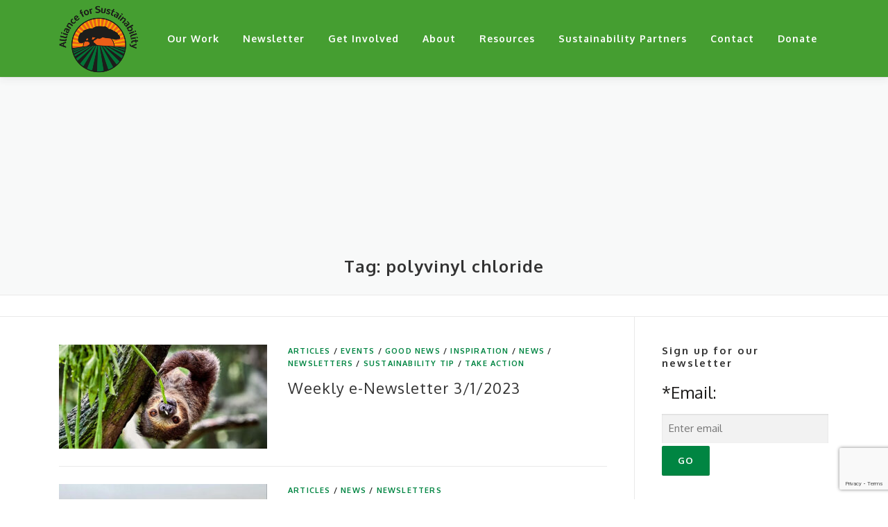

--- FILE ---
content_type: text/html; charset=UTF-8
request_url: https://afors.org/tag/polyvinyl-chloride/
body_size: 15690
content:
<!DOCTYPE html>
<html lang="en">
<head>
<meta charset="UTF-8">
<meta name="viewport" content="width=device-width, initial-scale=1">
<link rel="profile" href="http://gmpg.org/xfn/11">
<meta name='robots' content='index, follow, max-image-preview:large, max-snippet:-1, max-video-preview:-1' />

	<!-- This site is optimized with the Yoast SEO plugin v26.7 - https://yoast.com/wordpress/plugins/seo/ -->
	<title>polyvinyl chloride Archives - Alliance for Sustainability</title>
	<link rel="canonical" href="https://afors.org/tag/polyvinyl-chloride/" />
	<meta property="og:locale" content="en_US" />
	<meta property="og:type" content="article" />
	<meta property="og:title" content="polyvinyl chloride Archives - Alliance for Sustainability" />
	<meta property="og:url" content="https://afors.org/tag/polyvinyl-chloride/" />
	<meta property="og:site_name" content="Alliance for Sustainability" />
	<meta name="twitter:card" content="summary_large_image" />
	<script type="application/ld+json" class="yoast-schema-graph">{"@context":"https://schema.org","@graph":[{"@type":"CollectionPage","@id":"https://afors.org/tag/polyvinyl-chloride/","url":"https://afors.org/tag/polyvinyl-chloride/","name":"polyvinyl chloride Archives - Alliance for Sustainability","isPartOf":{"@id":"https://afors.org/#website"},"primaryImageOfPage":{"@id":"https://afors.org/tag/polyvinyl-chloride/#primaryimage"},"image":{"@id":"https://afors.org/tag/polyvinyl-chloride/#primaryimage"},"thumbnailUrl":"https://afors.org/wp-content/uploads/2023/03/Newsletter20230301Web.jpg","breadcrumb":{"@id":"https://afors.org/tag/polyvinyl-chloride/#breadcrumb"},"inLanguage":"en"},{"@type":"ImageObject","inLanguage":"en","@id":"https://afors.org/tag/polyvinyl-chloride/#primaryimage","url":"https://afors.org/wp-content/uploads/2023/03/Newsletter20230301Web.jpg","contentUrl":"https://afors.org/wp-content/uploads/2023/03/Newsletter20230301Web.jpg","width":1200,"height":600,"caption":"sloth hanging on a tree and eating leaves"},{"@type":"BreadcrumbList","@id":"https://afors.org/tag/polyvinyl-chloride/#breadcrumb","itemListElement":[{"@type":"ListItem","position":1,"name":"Home","item":"https://afors.org/"},{"@type":"ListItem","position":2,"name":"polyvinyl chloride"}]},{"@type":"WebSite","@id":"https://afors.org/#website","url":"https://afors.org/","name":"Alliance for Sustainability","description":"Co-creating sustainability, health, equity, and kindness on the personal, organizational and planetary level","publisher":{"@id":"https://afors.org/#organization"},"potentialAction":[{"@type":"SearchAction","target":{"@type":"EntryPoint","urlTemplate":"https://afors.org/?s={search_term_string}"},"query-input":{"@type":"PropertyValueSpecification","valueRequired":true,"valueName":"search_term_string"}}],"inLanguage":"en"},{"@type":"Organization","@id":"https://afors.org/#organization","name":"Alliance for Sustainability","url":"https://afors.org/","logo":{"@type":"ImageObject","inLanguage":"en","@id":"https://afors.org/#/schema/logo/image/","url":"https://afors.org/wp-content/uploads/2021/05/AforSLogoSmall-png-e1622054336793.png","contentUrl":"https://afors.org/wp-content/uploads/2021/05/AforSLogoSmall-png-e1622054336793.png","width":114,"height":111,"caption":"Alliance for Sustainability"},"image":{"@id":"https://afors.org/#/schema/logo/image/"}}]}</script>
	<!-- / Yoast SEO plugin. -->


<link rel='dns-prefetch' href='//fonts.googleapis.com' />
<link rel='dns-prefetch' href='//www.googletagmanager.com' />
<link rel="alternate" type="application/rss+xml" title="Alliance for Sustainability &raquo; Feed" href="https://afors.org/feed/" />
<link rel="alternate" type="application/rss+xml" title="Alliance for Sustainability &raquo; Comments Feed" href="https://afors.org/comments/feed/" />
<link rel="alternate" type="application/rss+xml" title="Alliance for Sustainability &raquo; polyvinyl chloride Tag Feed" href="https://afors.org/tag/polyvinyl-chloride/feed/" />
		<style>
			.lazyload,
			.lazyloading {
				max-width: 100%;
			}
		</style>
		<style id='wp-img-auto-sizes-contain-inline-css' type='text/css'>
img:is([sizes=auto i],[sizes^="auto," i]){contain-intrinsic-size:3000px 1500px}
/*# sourceURL=wp-img-auto-sizes-contain-inline-css */
</style>
<link rel='stylesheet' id='formidable-css' href='https://afors.org/wp-content/plugins/formidable/css/formidableforms.css?ver=115353' type='text/css' media='all' />
<style id='wp-emoji-styles-inline-css' type='text/css'>

	img.wp-smiley, img.emoji {
		display: inline !important;
		border: none !important;
		box-shadow: none !important;
		height: 1em !important;
		width: 1em !important;
		margin: 0 0.07em !important;
		vertical-align: -0.1em !important;
		background: none !important;
		padding: 0 !important;
	}
/*# sourceURL=wp-emoji-styles-inline-css */
</style>
<style id='classic-theme-styles-inline-css' type='text/css'>
/*! This file is auto-generated */
.wp-block-button__link{color:#fff;background-color:#32373c;border-radius:9999px;box-shadow:none;text-decoration:none;padding:calc(.667em + 2px) calc(1.333em + 2px);font-size:1.125em}.wp-block-file__button{background:#32373c;color:#fff;text-decoration:none}
/*# sourceURL=/wp-includes/css/classic-themes.min.css */
</style>
<link rel='stylesheet' id='wpzoom-social-icons-block-style-css' href='https://afors.org/wp-content/plugins/social-icons-widget-by-wpzoom/block/dist/style-wpzoom-social-icons.css?ver=4.5.4' type='text/css' media='all' />
<link rel='stylesheet' id='wp-components-css' href='https://afors.org/wp-includes/css/dist/components/style.min.css?ver=6.9' type='text/css' media='all' />
<link rel='stylesheet' id='wp-preferences-css' href='https://afors.org/wp-includes/css/dist/preferences/style.min.css?ver=6.9' type='text/css' media='all' />
<link rel='stylesheet' id='wp-block-editor-css' href='https://afors.org/wp-includes/css/dist/block-editor/style.min.css?ver=6.9' type='text/css' media='all' />
<link rel='stylesheet' id='popup-maker-block-library-style-css' href='https://afors.org/wp-content/plugins/popup-maker/dist/packages/block-library-style.css?ver=dbea705cfafe089d65f1' type='text/css' media='all' />
<style id='global-styles-inline-css' type='text/css'>
:root{--wp--preset--aspect-ratio--square: 1;--wp--preset--aspect-ratio--4-3: 4/3;--wp--preset--aspect-ratio--3-4: 3/4;--wp--preset--aspect-ratio--3-2: 3/2;--wp--preset--aspect-ratio--2-3: 2/3;--wp--preset--aspect-ratio--16-9: 16/9;--wp--preset--aspect-ratio--9-16: 9/16;--wp--preset--color--black: #000000;--wp--preset--color--cyan-bluish-gray: #abb8c3;--wp--preset--color--white: #ffffff;--wp--preset--color--pale-pink: #f78da7;--wp--preset--color--vivid-red: #cf2e2e;--wp--preset--color--luminous-vivid-orange: #ff6900;--wp--preset--color--luminous-vivid-amber: #fcb900;--wp--preset--color--light-green-cyan: #7bdcb5;--wp--preset--color--vivid-green-cyan: #00d084;--wp--preset--color--pale-cyan-blue: #8ed1fc;--wp--preset--color--vivid-cyan-blue: #0693e3;--wp--preset--color--vivid-purple: #9b51e0;--wp--preset--gradient--vivid-cyan-blue-to-vivid-purple: linear-gradient(135deg,rgb(6,147,227) 0%,rgb(155,81,224) 100%);--wp--preset--gradient--light-green-cyan-to-vivid-green-cyan: linear-gradient(135deg,rgb(122,220,180) 0%,rgb(0,208,130) 100%);--wp--preset--gradient--luminous-vivid-amber-to-luminous-vivid-orange: linear-gradient(135deg,rgb(252,185,0) 0%,rgb(255,105,0) 100%);--wp--preset--gradient--luminous-vivid-orange-to-vivid-red: linear-gradient(135deg,rgb(255,105,0) 0%,rgb(207,46,46) 100%);--wp--preset--gradient--very-light-gray-to-cyan-bluish-gray: linear-gradient(135deg,rgb(238,238,238) 0%,rgb(169,184,195) 100%);--wp--preset--gradient--cool-to-warm-spectrum: linear-gradient(135deg,rgb(74,234,220) 0%,rgb(151,120,209) 20%,rgb(207,42,186) 40%,rgb(238,44,130) 60%,rgb(251,105,98) 80%,rgb(254,248,76) 100%);--wp--preset--gradient--blush-light-purple: linear-gradient(135deg,rgb(255,206,236) 0%,rgb(152,150,240) 100%);--wp--preset--gradient--blush-bordeaux: linear-gradient(135deg,rgb(254,205,165) 0%,rgb(254,45,45) 50%,rgb(107,0,62) 100%);--wp--preset--gradient--luminous-dusk: linear-gradient(135deg,rgb(255,203,112) 0%,rgb(199,81,192) 50%,rgb(65,88,208) 100%);--wp--preset--gradient--pale-ocean: linear-gradient(135deg,rgb(255,245,203) 0%,rgb(182,227,212) 50%,rgb(51,167,181) 100%);--wp--preset--gradient--electric-grass: linear-gradient(135deg,rgb(202,248,128) 0%,rgb(113,206,126) 100%);--wp--preset--gradient--midnight: linear-gradient(135deg,rgb(2,3,129) 0%,rgb(40,116,252) 100%);--wp--preset--font-size--small: 13px;--wp--preset--font-size--medium: 20px;--wp--preset--font-size--large: 36px;--wp--preset--font-size--x-large: 42px;--wp--preset--spacing--20: 0.44rem;--wp--preset--spacing--30: 0.67rem;--wp--preset--spacing--40: 1rem;--wp--preset--spacing--50: 1.5rem;--wp--preset--spacing--60: 2.25rem;--wp--preset--spacing--70: 3.38rem;--wp--preset--spacing--80: 5.06rem;--wp--preset--shadow--natural: 6px 6px 9px rgba(0, 0, 0, 0.2);--wp--preset--shadow--deep: 12px 12px 50px rgba(0, 0, 0, 0.4);--wp--preset--shadow--sharp: 6px 6px 0px rgba(0, 0, 0, 0.2);--wp--preset--shadow--outlined: 6px 6px 0px -3px rgb(255, 255, 255), 6px 6px rgb(0, 0, 0);--wp--preset--shadow--crisp: 6px 6px 0px rgb(0, 0, 0);}:where(.is-layout-flex){gap: 0.5em;}:where(.is-layout-grid){gap: 0.5em;}body .is-layout-flex{display: flex;}.is-layout-flex{flex-wrap: wrap;align-items: center;}.is-layout-flex > :is(*, div){margin: 0;}body .is-layout-grid{display: grid;}.is-layout-grid > :is(*, div){margin: 0;}:where(.wp-block-columns.is-layout-flex){gap: 2em;}:where(.wp-block-columns.is-layout-grid){gap: 2em;}:where(.wp-block-post-template.is-layout-flex){gap: 1.25em;}:where(.wp-block-post-template.is-layout-grid){gap: 1.25em;}.has-black-color{color: var(--wp--preset--color--black) !important;}.has-cyan-bluish-gray-color{color: var(--wp--preset--color--cyan-bluish-gray) !important;}.has-white-color{color: var(--wp--preset--color--white) !important;}.has-pale-pink-color{color: var(--wp--preset--color--pale-pink) !important;}.has-vivid-red-color{color: var(--wp--preset--color--vivid-red) !important;}.has-luminous-vivid-orange-color{color: var(--wp--preset--color--luminous-vivid-orange) !important;}.has-luminous-vivid-amber-color{color: var(--wp--preset--color--luminous-vivid-amber) !important;}.has-light-green-cyan-color{color: var(--wp--preset--color--light-green-cyan) !important;}.has-vivid-green-cyan-color{color: var(--wp--preset--color--vivid-green-cyan) !important;}.has-pale-cyan-blue-color{color: var(--wp--preset--color--pale-cyan-blue) !important;}.has-vivid-cyan-blue-color{color: var(--wp--preset--color--vivid-cyan-blue) !important;}.has-vivid-purple-color{color: var(--wp--preset--color--vivid-purple) !important;}.has-black-background-color{background-color: var(--wp--preset--color--black) !important;}.has-cyan-bluish-gray-background-color{background-color: var(--wp--preset--color--cyan-bluish-gray) !important;}.has-white-background-color{background-color: var(--wp--preset--color--white) !important;}.has-pale-pink-background-color{background-color: var(--wp--preset--color--pale-pink) !important;}.has-vivid-red-background-color{background-color: var(--wp--preset--color--vivid-red) !important;}.has-luminous-vivid-orange-background-color{background-color: var(--wp--preset--color--luminous-vivid-orange) !important;}.has-luminous-vivid-amber-background-color{background-color: var(--wp--preset--color--luminous-vivid-amber) !important;}.has-light-green-cyan-background-color{background-color: var(--wp--preset--color--light-green-cyan) !important;}.has-vivid-green-cyan-background-color{background-color: var(--wp--preset--color--vivid-green-cyan) !important;}.has-pale-cyan-blue-background-color{background-color: var(--wp--preset--color--pale-cyan-blue) !important;}.has-vivid-cyan-blue-background-color{background-color: var(--wp--preset--color--vivid-cyan-blue) !important;}.has-vivid-purple-background-color{background-color: var(--wp--preset--color--vivid-purple) !important;}.has-black-border-color{border-color: var(--wp--preset--color--black) !important;}.has-cyan-bluish-gray-border-color{border-color: var(--wp--preset--color--cyan-bluish-gray) !important;}.has-white-border-color{border-color: var(--wp--preset--color--white) !important;}.has-pale-pink-border-color{border-color: var(--wp--preset--color--pale-pink) !important;}.has-vivid-red-border-color{border-color: var(--wp--preset--color--vivid-red) !important;}.has-luminous-vivid-orange-border-color{border-color: var(--wp--preset--color--luminous-vivid-orange) !important;}.has-luminous-vivid-amber-border-color{border-color: var(--wp--preset--color--luminous-vivid-amber) !important;}.has-light-green-cyan-border-color{border-color: var(--wp--preset--color--light-green-cyan) !important;}.has-vivid-green-cyan-border-color{border-color: var(--wp--preset--color--vivid-green-cyan) !important;}.has-pale-cyan-blue-border-color{border-color: var(--wp--preset--color--pale-cyan-blue) !important;}.has-vivid-cyan-blue-border-color{border-color: var(--wp--preset--color--vivid-cyan-blue) !important;}.has-vivid-purple-border-color{border-color: var(--wp--preset--color--vivid-purple) !important;}.has-vivid-cyan-blue-to-vivid-purple-gradient-background{background: var(--wp--preset--gradient--vivid-cyan-blue-to-vivid-purple) !important;}.has-light-green-cyan-to-vivid-green-cyan-gradient-background{background: var(--wp--preset--gradient--light-green-cyan-to-vivid-green-cyan) !important;}.has-luminous-vivid-amber-to-luminous-vivid-orange-gradient-background{background: var(--wp--preset--gradient--luminous-vivid-amber-to-luminous-vivid-orange) !important;}.has-luminous-vivid-orange-to-vivid-red-gradient-background{background: var(--wp--preset--gradient--luminous-vivid-orange-to-vivid-red) !important;}.has-very-light-gray-to-cyan-bluish-gray-gradient-background{background: var(--wp--preset--gradient--very-light-gray-to-cyan-bluish-gray) !important;}.has-cool-to-warm-spectrum-gradient-background{background: var(--wp--preset--gradient--cool-to-warm-spectrum) !important;}.has-blush-light-purple-gradient-background{background: var(--wp--preset--gradient--blush-light-purple) !important;}.has-blush-bordeaux-gradient-background{background: var(--wp--preset--gradient--blush-bordeaux) !important;}.has-luminous-dusk-gradient-background{background: var(--wp--preset--gradient--luminous-dusk) !important;}.has-pale-ocean-gradient-background{background: var(--wp--preset--gradient--pale-ocean) !important;}.has-electric-grass-gradient-background{background: var(--wp--preset--gradient--electric-grass) !important;}.has-midnight-gradient-background{background: var(--wp--preset--gradient--midnight) !important;}.has-small-font-size{font-size: var(--wp--preset--font-size--small) !important;}.has-medium-font-size{font-size: var(--wp--preset--font-size--medium) !important;}.has-large-font-size{font-size: var(--wp--preset--font-size--large) !important;}.has-x-large-font-size{font-size: var(--wp--preset--font-size--x-large) !important;}
:where(.wp-block-post-template.is-layout-flex){gap: 1.25em;}:where(.wp-block-post-template.is-layout-grid){gap: 1.25em;}
:where(.wp-block-term-template.is-layout-flex){gap: 1.25em;}:where(.wp-block-term-template.is-layout-grid){gap: 1.25em;}
:where(.wp-block-columns.is-layout-flex){gap: 2em;}:where(.wp-block-columns.is-layout-grid){gap: 2em;}
:root :where(.wp-block-pullquote){font-size: 1.5em;line-height: 1.6;}
/*# sourceURL=global-styles-inline-css */
</style>
<link rel='stylesheet' id='contact-form-7-css' href='https://afors.org/wp-content/plugins/contact-form-7/includes/css/styles.css?ver=6.1.4' type='text/css' media='all' />
<link rel='stylesheet' id='onepress-fonts-css' href='https://fonts.googleapis.com/css?family=Raleway%3A400%2C500%2C600%2C700%2C300%2C100%2C800%2C900%7COpen+Sans%3A400%2C300%2C300italic%2C400italic%2C600%2C600italic%2C700%2C700italic&#038;subset=latin%2Clatin-ext&#038;display=swap&#038;ver=2.3.16' type='text/css' media='all' />
<link rel='stylesheet' id='onepress-animate-css' href='https://afors.org/wp-content/themes/onepress/assets/css/animate.min.css?ver=1764639753' type='text/css' media='all' />
<link rel='stylesheet' id='onepress-fa-css' href='https://afors.org/wp-content/themes/onepress/assets/fontawesome-v6/css/all.min.css?ver=1764639753' type='text/css' media='all' />
<link rel='stylesheet' id='onepress-fa-shims-css' href='https://afors.org/wp-content/themes/onepress/assets/fontawesome-v6/css/v4-shims.min.css?ver=1764639753' type='text/css' media='all' />
<link rel='stylesheet' id='onepress-bootstrap-css' href='https://afors.org/wp-content/themes/onepress/assets/css/bootstrap.min.css?ver=1764639753' type='text/css' media='all' />
<link rel='stylesheet' id='onepress-style-css' href='https://afors.org/wp-content/themes/onepress/style.css?ver=1764639753' type='text/css' media='all' />
<style id='onepress-style-inline-css' type='text/css'>
#main .video-section section.hero-slideshow-wrapper{background:transparent}.hero-slideshow-wrapper:after{position:absolute;top:0px;left:0px;width:100%;height:100%;background-color:;display:block;content:""}#parallax-hero .jarallax-container .parallax-bg:before{background-color:}.body-desktop .parallax-hero .hero-slideshow-wrapper:after{display:none!important}#parallax-hero>.parallax-bg::before{background-color:;opacity:1}.body-desktop .parallax-hero .hero-slideshow-wrapper:after{display:none!important}a,.screen-reader-text:hover,.screen-reader-text:active,.screen-reader-text:focus,.header-social a,.onepress-menu a:hover,.onepress-menu ul li a:hover,.onepress-menu li.onepress-current-item>a,.onepress-menu ul li.current-menu-item>a,.onepress-menu>li a.menu-actived,.onepress-menu.onepress-menu-mobile li.onepress-current-item>a,.site-footer a,.site-footer .footer-social a:hover,.site-footer .btt a:hover,.highlight,#comments .comment .comment-wrapper .comment-meta .comment-time:hover,#comments .comment .comment-wrapper .comment-meta .comment-reply-link:hover,#comments .comment .comment-wrapper .comment-meta .comment-edit-link:hover,.btn-theme-primary-outline,.sidebar .widget a:hover,.section-services .service-item .service-image i,.counter_item .counter__number,.team-member .member-thumb .member-profile a:hover,.icon-background-default{color:#008542}input[type="reset"],input[type="submit"],input[type="submit"],input[type="reset"]:hover,input[type="submit"]:hover,input[type="submit"]:hover .nav-links a:hover,.btn-theme-primary,.btn-theme-primary-outline:hover,.section-testimonials .card-theme-primary,.woocommerce #respond input#submit,.woocommerce a.button,.woocommerce button.button,.woocommerce input.button,.woocommerce button.button.alt,.pirate-forms-submit-button,.pirate-forms-submit-button:hover,input[type="reset"],input[type="submit"],input[type="submit"],.pirate-forms-submit-button,.contact-form div.wpforms-container-full .wpforms-form .wpforms-submit,.contact-form div.wpforms-container-full .wpforms-form .wpforms-submit:hover,.nav-links a:hover,.nav-links a.current,.nav-links .page-numbers:hover,.nav-links .page-numbers.current{background:#008542}.btn-theme-primary-outline,.btn-theme-primary-outline:hover,.pricing__item:hover,.section-testimonials .card-theme-primary,.entry-content blockquote{border-color:#008542}.feature-item:hover .icon-background-default{color:#1e1d1c}.page-header:not(.page--cover){text-align:center}.page-header.page--cover .entry-title{color:rgba(255,255,255,1)}.page-header .entry-title{color:rgba(255,255,255,1)}.page-header.page--cover{padding-top:20%}.page-header{padding-top:20%}.page-header.page--cover{padding-bottom:2%}.page-header{padding-bottom:2%}.site-header,.is-transparent .site-header.header-fixed{background:#459e31;border-bottom:0px none}.onepress-menu>li>a{color:#ffffff}.onepress-menu>li>a:hover,.onepress-menu>li.onepress-current-item>a{color:#1e1d1c;-webkit-transition:all 0.5s ease-in-out;-moz-transition:all 0.5s ease-in-out;-o-transition:all 0.5s ease-in-out;transition:all 0.5s ease-in-out}@media screen and (min-width:1140px){.onepress-menu>li:last-child>a{padding-right:17px}.onepress-menu>li>a:hover,.onepress-menu>li.onepress-current-item>a{background:#008542;-webkit-transition:all 0.5s ease-in-out;-moz-transition:all 0.5s ease-in-out;-o-transition:all 0.5s ease-in-out;transition:all 0.5s ease-in-out}}#page .site-branding .site-title,#page .site-branding .site-text-logo{color:#ffffff}#page .site-branding .site-description{color:#ffffff}.site-footer{background-color:#e89a09}.site-footer .footer-connect .follow-heading,.site-footer .footer-social a{color:rgba(255,255,255,0.9)}.site-footer .site-info,.site-footer .btt a{background-color:#008542}.site-footer .site-info{color:rgba(255,255,255,0.7)}.site-footer .btt a,.site-footer .site-info a{color:rgba(255,255,255,0.9)}#footer-widgets{color:#000000;background-color:#e89a09}#footer-widgets .sidebar .widget a{color:#ffffff}#footer-widgets .sidebar .widget a:hover{color:#008542}.gallery-carousel .g-item{padding:0px 10px}.gallery-carousel-wrap{margin-left:-10px;margin-right:-10px}.gallery-grid .g-item,.gallery-masonry .g-item .inner{padding:10px}.gallery-grid-wrap,.gallery-masonry-wrap{margin-left:-10px;margin-right:-10px}.gallery-justified-wrap{margin-left:-20px;margin-right:-20px}.section-about{background-color:rgba(232,193,102,1)}.section-sid1741735738099{background-color:rgba(206,219,197,1)}#slider .section-op-slider .item--content{padding-top:2%;padding-bottom:30%}#slider .section-op-slider .owl-nav button:hover{background:rgba(49,111,61,1);color:rgba(255,255,255,1)}#slider .section-op-slider .item--content .item--desc p{color:rgba(255,255,255,1)}
/*# sourceURL=onepress-style-inline-css */
</style>
<link rel='stylesheet' id='onepress-gallery-lightgallery-css' href='https://afors.org/wp-content/themes/onepress/assets/css/lightgallery.css?ver=1764639753' type='text/css' media='all' />
<link rel='stylesheet' id='wpzoom-social-icons-socicon-css' href='https://afors.org/wp-content/plugins/social-icons-widget-by-wpzoom/assets/css/wpzoom-socicon.css?ver=1768484980' type='text/css' media='all' />
<link rel='stylesheet' id='wpzoom-social-icons-genericons-css' href='https://afors.org/wp-content/plugins/social-icons-widget-by-wpzoom/assets/css/genericons.css?ver=1768484980' type='text/css' media='all' />
<link rel='stylesheet' id='wpzoom-social-icons-academicons-css' href='https://afors.org/wp-content/plugins/social-icons-widget-by-wpzoom/assets/css/academicons.min.css?ver=1768484980' type='text/css' media='all' />
<link rel='stylesheet' id='wpzoom-social-icons-font-awesome-3-css' href='https://afors.org/wp-content/plugins/social-icons-widget-by-wpzoom/assets/css/font-awesome-3.min.css?ver=1768484980' type='text/css' media='all' />
<link rel='stylesheet' id='dashicons-css' href='https://afors.org/wp-includes/css/dashicons.min.css?ver=6.9' type='text/css' media='all' />
<link rel='stylesheet' id='wpzoom-social-icons-styles-css' href='https://afors.org/wp-content/plugins/social-icons-widget-by-wpzoom/assets/css/wpzoom-social-icons-styles.css?ver=1768484980' type='text/css' media='all' />
<link rel='stylesheet' id='onepress-plus-style-css' href='https://afors.org/wp-content/plugins/FameThemes-onepress-plus-0eb4672ccaae7954afbe6b5e147a672977ce731a/onepress-plus.css?ver=2.3.12' type='text/css' media='all' />
<link rel='stylesheet' id='wp-typo-google-font-css' href='https://fonts.googleapis.com/css?family=Oxygen%3A700%2C400&#038;subset=latin%2Clatin-ext&#038;display=swap&#038;ver=6.9' type='text/css' media='all' />
<link rel='preload' as='font'  id='wpzoom-social-icons-font-academicons-woff2-css' href='https://afors.org/wp-content/plugins/social-icons-widget-by-wpzoom/assets/font/academicons.woff2?v=1.9.2'  type='font/woff2' crossorigin />
<link rel='preload' as='font'  id='wpzoom-social-icons-font-fontawesome-3-woff2-css' href='https://afors.org/wp-content/plugins/social-icons-widget-by-wpzoom/assets/font/fontawesome-webfont.woff2?v=4.7.0'  type='font/woff2' crossorigin />
<link rel='preload' as='font'  id='wpzoom-social-icons-font-genericons-woff-css' href='https://afors.org/wp-content/plugins/social-icons-widget-by-wpzoom/assets/font/Genericons.woff'  type='font/woff' crossorigin />
<link rel='preload' as='font'  id='wpzoom-social-icons-font-socicon-woff2-css' href='https://afors.org/wp-content/plugins/social-icons-widget-by-wpzoom/assets/font/socicon.woff2?v=4.5.4'  type='font/woff2' crossorigin />
<!--n2css--><!--n2js--><script type="text/javascript" src="https://afors.org/wp-includes/js/jquery/jquery.min.js?ver=3.7.1" id="jquery-core-js"></script>
<script type="text/javascript" src="https://afors.org/wp-includes/js/jquery/jquery-migrate.min.js?ver=3.4.1" id="jquery-migrate-js"></script>
<link rel="https://api.w.org/" href="https://afors.org/wp-json/" /><link rel="alternate" title="JSON" type="application/json" href="https://afors.org/wp-json/wp/v2/tags/755" /><link rel="EditURI" type="application/rsd+xml" title="RSD" href="https://afors.org/xmlrpc.php?rsd" />
<meta name="generator" content="WordPress 6.9" />

		<!-- GA Google Analytics @ https://m0n.co/ga -->
		<script async src="https://www.googletagmanager.com/gtag/js?id=G-C8YK398BNG"></script>
		<script>
			window.dataLayer = window.dataLayer || [];
			function gtag(){dataLayer.push(arguments);}
			gtag('js', new Date());
			gtag('config', 'G-C8YK398BNG');
		</script>

	<meta name="generator" content="Site Kit by Google 1.170.0" /><script>document.documentElement.className += " js";</script>
<script src='https://www.google.com/recaptcha/api.js?onload=grcLoad&render=explicit' async defer></script>
<script>
var grcLoad = function () {
var form = document.forms['subscribeform'];
var grcDiv = form.querySelector('#grc');
if (null !== grcDiv) {
(function (frm) {
var grcId = grecaptcha.render(grcDiv, {
'sitekey': '6LdTNS4UAAAAAO0wwwe1HSHFphF2bz9i1CGEo7w5',
'size': 'invisible',
'badge': 'bottomright',
'callback': function (token) {
HTMLFormElement.prototype.submit.call(frm);
}
});
frm.addEventListener('submit', function(evt) {
evt.preventDefault();
grecaptcha.execute(grcId);
});
})(form);
}
}
</script>
		<script>
			document.documentElement.className = document.documentElement.className.replace('no-js', 'js');
		</script>
				<style>
			.no-js img.lazyload {
				display: none;
			}

			figure.wp-block-image img.lazyloading {
				min-width: 150px;
			}

			.lazyload,
			.lazyloading {
				--smush-placeholder-width: 100px;
				--smush-placeholder-aspect-ratio: 1/1;
				width: var(--smush-image-width, var(--smush-placeholder-width)) !important;
				aspect-ratio: var(--smush-image-aspect-ratio, var(--smush-placeholder-aspect-ratio)) !important;
			}

						.lazyload, .lazyloading {
				opacity: 0;
			}

			.lazyloaded {
				opacity: 1;
				transition: opacity 400ms;
				transition-delay: 0ms;
			}

					</style>
		
<!-- Google AdSense meta tags added by Site Kit -->
<meta name="google-adsense-platform-account" content="ca-host-pub-2644536267352236">
<meta name="google-adsense-platform-domain" content="sitekit.withgoogle.com">
<!-- End Google AdSense meta tags added by Site Kit -->
<meta name="generator" content="Elementor 3.34.1; features: additional_custom_breakpoints; settings: css_print_method-external, google_font-enabled, font_display-auto">
			<style>
				.e-con.e-parent:nth-of-type(n+4):not(.e-lazyloaded):not(.e-no-lazyload),
				.e-con.e-parent:nth-of-type(n+4):not(.e-lazyloaded):not(.e-no-lazyload) * {
					background-image: none !important;
				}
				@media screen and (max-height: 1024px) {
					.e-con.e-parent:nth-of-type(n+3):not(.e-lazyloaded):not(.e-no-lazyload),
					.e-con.e-parent:nth-of-type(n+3):not(.e-lazyloaded):not(.e-no-lazyload) * {
						background-image: none !important;
					}
				}
				@media screen and (max-height: 640px) {
					.e-con.e-parent:nth-of-type(n+2):not(.e-lazyloaded):not(.e-no-lazyload),
					.e-con.e-parent:nth-of-type(n+2):not(.e-lazyloaded):not(.e-no-lazyload) * {
						background-image: none !important;
					}
				}
			</style>
			<link rel="icon" href="https://afors.org/wp-content/uploads/2021/05/cropped-Alliance-Logo-No-Words-32x32.png" sizes="32x32" />
<link rel="icon" href="https://afors.org/wp-content/uploads/2021/05/cropped-Alliance-Logo-No-Words-192x192.png" sizes="192x192" />
<link rel="apple-touch-icon" href="https://afors.org/wp-content/uploads/2021/05/cropped-Alliance-Logo-No-Words-180x180.png" />
<meta name="msapplication-TileImage" content="https://afors.org/wp-content/uploads/2021/05/cropped-Alliance-Logo-No-Words-270x270.png" />
		<style type="text/css" id="wp-custom-css">
			
.site-description {
  color: white;
  margin-left: 2em;
  font-family: Oxygen;
}

@media screen and (max-width: 520px) {
.site-branding {
  max-width: 80%;
}
.site-description {
  position: static;
  top: -0.25em !important;
}
.site-brand-inner no-logo-img has-title has-desc {
  line-height: 1;
}
}

.iframe-container {
    position: relative;
    padding-bottom: 55%;
    padding-top: 75%;
    height: 0;
}
.iframe-container iframe {
    position: absolute;
    width: 100%;
    height: 100%;
    left: 0;
    top: 0;
}

span.gb-date-text::before {
    content: 'signed on ';
}
i.gb-no-content,
span.gb-date-wrote-text {
    display: none;
}

.fa {
font-family: FontAwesome;
}

body .onepress-menu ul {
    width: auto;
}

h1, h2{
    text-transform: none !important;
}		</style>
		<style class="wp-typography-print-styles" type="text/css">
body, body p { 
	font-family: "Oxygen";
	color: #1e1d1c;
	font-style: normal;
	font-size: 24px;
	font-size: 1.5rem;
 } 
 #page .site-branding .site-title, #page .site-branding .site-text-logo { 
	font-family: "Oxygen";
	font-style: normal;
 } 
 #page .site-branding .site-description { 
	font-family: "Oxygen";
	font-style: normal;
 } 
 .onepress-menu a { 
	font-family: "Oxygen";
	font-style: normal;
	font-weight: 700;
	font-size: 14px;
	text-transform: capitalize;
	font-size: 0.875rem;
 } 
 .hero__content .hero-large-text, .hero__content .hcl2-content h1, .hero__content .hcl2-content h2, .hero__content .hcl2-content h3 { 
	font-family: "Oxygen";
	color: #ffffff;
	font-style: normal;
 } 
 body h1, body h2, body h3, body h4, body h5, body h6,
	.entry-header .entry-title,
	body .section-title-area .section-title, body .section-title-area .section-subtitle, body .hero-content-style1 h2 { 
	font-family: "Oxygen";
	font-style: normal;
	letter-spacing: 1px;
	text-transform: none;
 } 
 .section-slider .section-op-slider .item--title { 
	font-family: "Oxygen";
	font-style: normal;
	text-transform: capitalize;
 } 
 .section-slider .section-op-slider .item--desc { 
	font-family: "Oxygen";
	font-style: normal;
 }
</style></head>

<body class="archive tag tag-polyvinyl-chloride tag-755 wp-custom-logo wp-theme-onepress group-blog site-header-sticky elementor-default elementor-kit-5840">
<div id="page" class="hfeed site">
	<a class="skip-link screen-reader-text" href="#content">Skip to content</a>
	<div id="header-section" class="h-on-top no-transparent">		<header id="masthead" class="site-header header-contained is-sticky no-scroll no-t h-on-top" role="banner">
			<div class="container">
				<div class="site-branding">
					<div class="site-brand-inner has-logo-img no-desc"><div class="site-logo-div"><a href="https://afors.org/" class="custom-logo-link  no-t-logo" rel="home" itemprop="url"><img width="114" height="111" data-src="https://afors.org/wp-content/uploads/2021/05/AforSLogoSmall-png-e1622054336793.png" class="custom-logo lazyload" alt="Alliance for Sustainability" itemprop="logo" data-srcset="https://afors.org/wp-content/uploads/2021/05/Alliance-Logo-Retina.png 2x" decoding="async" src="[data-uri]" style="--smush-placeholder-width: 114px; --smush-placeholder-aspect-ratio: 114/111;" /></a></div></div>				</div>
				<div class="header-right-wrapper">
					<a href="#0" id="nav-toggle">Menu<span></span></a>
					<nav id="site-navigation" class="main-navigation" role="navigation">
						<ul class="onepress-menu">
							<li id="menu-item-56507" class="menu-item menu-item-type-post_type menu-item-object-page menu-item-has-children menu-item-56507"><a href="https://afors.org/programs/our-programs/">Our Work</a>
<ul class="sub-menu">
	<li id="menu-item-56508" class="menu-item menu-item-type-post_type menu-item-object-page menu-item-56508"><a href="https://afors.org/programs/our-programs/">Campaign for Sustainability, Health, Equity and Kindness</a></li>
	<li id="menu-item-56509" class="menu-item menu-item-type-post_type menu-item-object-page menu-item-56509"><a href="https://afors.org/programs/join-the-movement-for-sustainability-health-equity-and-kindness/">Sign the Pledge</a></li>
	<li id="menu-item-6289" class="menu-item menu-item-type-post_type menu-item-object-page menu-item-6289"><a href="https://afors.org/programs/presentations-workshops-and-consulting/">Presentations, Workshops, and Consulting</a></li>
	<li id="menu-item-5269" class="menu-item menu-item-type-post_type menu-item-object-page menu-item-5269"><a href="https://afors.org/declaration-of-co-creation-and-interdependence/">Sign the Declaration of Co-Creation and Interdependence</a></li>
	<li id="menu-item-50107" class="menu-item menu-item-type-post_type menu-item-object-page menu-item-50107"><a href="https://afors.org/pledge/">Sign the Pledge</a></li>
</ul>
</li>
<li id="menu-item-5699" class="menu-item menu-item-type-post_type menu-item-object-page current_page_parent menu-item-5699"><a href="https://afors.org/get-involved/blog/">Newsletter</a></li>
<li id="menu-item-2626" class="menu-item menu-item-type-post_type menu-item-object-page menu-item-has-children menu-item-2626"><a href="https://afors.org/get-involved/">Get Involved</a>
<ul class="sub-menu">
	<li id="menu-item-58025" class="menu-item menu-item-type-post_type menu-item-object-page menu-item-58025"><a href="https://afors.org/friends/">Be a Friend of the Alliance</a></li>
	<li id="menu-item-2634" class="menu-item menu-item-type-post_type menu-item-object-page menu-item-2634"><a href="https://afors.org/get-involved/volunteer/">Volunteer/Internships</a></li>
	<li id="menu-item-52631" class="menu-item menu-item-type-post_type menu-item-object-page menu-item-52631"><a href="https://afors.org/pledge/">Join the Movement for Sustainability, Health, Equity and Kindness</a></li>
	<li id="menu-item-6188" class="menu-item menu-item-type-post_type menu-item-object-page menu-item-6188"><a href="https://afors.org/declaration-of-co-creation-and-interdependence/">Sign the Declaration of Co-Creation and Interdependence</a></li>
	<li id="menu-item-42179" class="menu-item menu-item-type-post_type menu-item-object-page menu-item-42179"><a href="https://afors.org/get-involved/job-opportunities/">Job Opportunities</a></li>
</ul>
</li>
<li id="menu-item-2535" class="menu-item menu-item-type-post_type menu-item-object-page menu-item-has-children menu-item-2535"><a href="https://afors.org/about/">About</a>
<ul class="sub-menu">
	<li id="menu-item-4643" class="menu-item menu-item-type-post_type menu-item-object-page menu-item-4643"><a href="https://afors.org/about/mission-vision/">Mission &#038; Vision</a></li>
	<li id="menu-item-2539" class="menu-item menu-item-type-post_type menu-item-object-page menu-item-2539"><a href="https://afors.org/about/our-team/">Our Team</a></li>
	<li id="menu-item-5173" class="menu-item menu-item-type-post_type menu-item-object-page menu-item-5173"><a href="https://afors.org/short-description-and-executive-summary-of-the-alliance/">Executive Summary of the Alliance</a></li>
	<li id="menu-item-5952" class="menu-item menu-item-type-post_type menu-item-object-page menu-item-5952"><a href="https://afors.org/about/sustainability/">Sustainability</a></li>
	<li id="menu-item-5879" class="menu-item menu-item-type-post_type menu-item-object-page menu-item-5879"><a href="https://afors.org/about/natural-step-framework/">Natural Step Framework</a></li>
	<li id="menu-item-5883" class="menu-item menu-item-type-post_type menu-item-object-page menu-item-5883"><a href="https://afors.org/about/humanneeds/">Meeting Fundamental Human Needs</a></li>
	<li id="menu-item-2537" class="menu-item menu-item-type-post_type menu-item-object-page menu-item-2537"><a href="https://afors.org/about/our-history/">Our History</a></li>
	<li id="menu-item-4644" class="menu-item menu-item-type-post_type menu-item-object-page menu-item-4644"><a href="https://afors.org/financials/">Financials</a></li>
	<li id="menu-item-9037" class="menu-item menu-item-type-post_type menu-item-object-page menu-item-privacy-policy menu-item-9037"><a rel="privacy-policy" href="https://afors.org/about/privacy-policy/">Privacy Policy</a></li>
	<li id="menu-item-40104" class="menu-item menu-item-type-post_type menu-item-object-page menu-item-40104"><a href="https://afors.org/about/annual-report-2020-2021/">Annual Report 2020-2021</a></li>
</ul>
</li>
<li id="menu-item-6747" class="menu-item menu-item-type-post_type menu-item-object-page menu-item-has-children menu-item-6747"><a href="https://afors.org/resources/">Resources</a>
<ul class="sub-menu">
	<li id="menu-item-6939" class="menu-item menu-item-type-post_type menu-item-object-page menu-item-6939"><a href="https://afors.org/resources/articles/">Articles</a></li>
	<li id="menu-item-6748" class="menu-item menu-item-type-post_type menu-item-object-page menu-item-6748"><a href="https://afors.org/resources/videos/">Videos</a></li>
	<li id="menu-item-7176" class="menu-item menu-item-type-post_type menu-item-object-page menu-item-7176"><a href="https://afors.org/resources/recommendations/">Recommendations</a></li>
	<li id="menu-item-35225" class="menu-item menu-item-type-post_type menu-item-object-page menu-item-35225"><a href="https://afors.org/resources/sustainability-living-tips/">Sustainability Living Tips</a></li>
	<li id="menu-item-35223" class="menu-item menu-item-type-post_type menu-item-object-page menu-item-35223"><a href="https://afors.org/resources/sustainability-facts/">Sustainability Facts</a></li>
	<li id="menu-item-35224" class="menu-item menu-item-type-post_type menu-item-object-page menu-item-35224"><a href="https://afors.org/resources/campaigns/">Campaigns</a></li>
	<li id="menu-item-29208" class="menu-item menu-item-type-post_type menu-item-object-page menu-item-29208"><a href="https://afors.org/resources/products-and-services/">Sustainability Partner Products and Services</a></li>
	<li id="menu-item-6750" class="menu-item menu-item-type-custom menu-item-object-custom menu-item-6750"><a href="https://inclusivi-tee.com/pages/you-can-save-the-world">You Can Save the World Book</a></li>
</ul>
</li>
<li id="menu-item-2791" class="menu-item menu-item-type-post_type menu-item-object-page menu-item-2791"><a href="https://afors.org/about/partners/">Sustainability Partners</a></li>
<li id="menu-item-2638" class="menu-item menu-item-type-post_type menu-item-object-page menu-item-2638"><a href="https://afors.org/contact/">Contact</a></li>
<li id="menu-item-2628" class="menu-item menu-item-type-post_type menu-item-object-page menu-item-2628"><a href="https://afors.org/donate/">Donate</a></li>
						</ul>
					</nav>

				</div>
			</div>
		</header>
		</div>
	<div id="content" class="site-content">

		<div class="page-header">
			<div class="container">
				<h1 class="page-title">Tag: <span>polyvinyl chloride</span></h1>							</div>
		</div>

					<div class="breadcrumbs">
				<div class="container">
									</div>
			</div>
			
		<div id="content-inside" class="container right-sidebar">
			<div id="primary" class="content-area">
				<main id="main" class="site-main" role="main">

				
										
						<article id="post-46414" class="list-article clearfix post-46414 post type-post status-publish format-standard has-post-thumbnail hentry category-articles category-events category-good-news category-inspiration category-blog category-newsletters category-sustainability-tip category-take-action tag-4-day-work-week tag-4-day-workweek tag-burnout tag-carbon-emissions tag-carbon-footprint tag-cdc-data tag-climate-benefits tag-climate-change tag-climate-crisis tag-commuting tag-disability-awareness-month tag-environmental-disaster tag-equal-rights-amendment tag-era tag-financial-savings tag-ghgs tag-global-emissions tag-greenhouse-gases tag-hopelessness tag-joann-tall tag-misinformation tag-palestine-ohio tag-parenting-tips tag-politicization tag-polyvinyl-chloride tag-productivity tag-renewable-energy tag-renewables tag-sadness tag-sexual-violence tag-shannon-finnegan tag-solar tag-suicide tag-toxic-chemicals tag-train-derailment tag-vinyl-chloride tag-womens-history-month">
		<div class="list-article-thumb">
		<a href="https://afors.org/2023/03/01/weekly-e-newsletter-3-1-2023/">
			<img width="300" height="150" data-src="https://afors.org/wp-content/uploads/2023/03/Newsletter20230301Web-300x150.jpg" class="attachment-onepress-blog-small size-onepress-blog-small wp-post-image lazyload" alt="" decoding="async" data-srcset="https://afors.org/wp-content/uploads/2023/03/Newsletter20230301Web-300x150.jpg 300w, https://afors.org/wp-content/uploads/2023/03/Newsletter20230301Web-1024x512.jpg 1024w, https://afors.org/wp-content/uploads/2023/03/Newsletter20230301Web-768x384.jpg 768w, https://afors.org/wp-content/uploads/2023/03/Newsletter20230301Web.jpg 1200w" data-sizes="(max-width: 300px) 100vw, 300px" src="[data-uri]" style="--smush-placeholder-width: 300px; --smush-placeholder-aspect-ratio: 300/150;" />		</a>
	</div>
	
	<div class="list-article-content">
					<div class="list-article-meta">
				<a href="https://afors.org/category/articles/" rel="category tag">Articles</a> / <a href="https://afors.org/category/events/" rel="category tag">Events</a> / <a href="https://afors.org/category/newsletters/good-news/" rel="category tag">Good News</a> / <a href="https://afors.org/category/inspiration/" rel="category tag">Inspiration</a> / <a href="https://afors.org/category/blog/" rel="category tag">News</a> / <a href="https://afors.org/category/newsletters/" rel="category tag">Newsletters</a> / <a href="https://afors.org/category/sustainability-tip/" rel="category tag">Sustainability Tip</a> / <a href="https://afors.org/category/take-action/" rel="category tag">Take Action</a>			</div>
						<header class="entry-header">
			<h2 class="entry-title"><a href="https://afors.org/2023/03/01/weekly-e-newsletter-3-1-2023/" rel="bookmark">Weekly e-Newsletter 3/1/2023</a></h2>		</header>
						<div class="entry-excerpt">
					</div>
					</div>

</article>

					
						<article id="post-46375" class="list-article clearfix post-46375 post type-post status-publish format-standard has-post-thumbnail hentry category-articles category-blog category-newsletters tag-environmental-disaster tag-palestine-ohio tag-polyvinyl-chloride tag-toxic-chemicals tag-train-derailment tag-vinyl-chloride">
		<div class="list-article-thumb">
		<a href="https://afors.org/2023/03/01/exposed-invisible-chemical-threat/">
			<img width="300" height="150" data-src="https://afors.org/wp-content/uploads/2023/03/Newsletter20230222BadNews-300x150.jpg" class="attachment-onepress-blog-small size-onepress-blog-small wp-post-image lazyload" alt="" decoding="async" src="[data-uri]" style="--smush-placeholder-width: 300px; --smush-placeholder-aspect-ratio: 300/150;" />		</a>
	</div>
	
	<div class="list-article-content">
					<div class="list-article-meta">
				<a href="https://afors.org/category/articles/" rel="category tag">Articles</a> / <a href="https://afors.org/category/blog/" rel="category tag">News</a> / <a href="https://afors.org/category/newsletters/" rel="category tag">Newsletters</a>			</div>
						<header class="entry-header">
			<h2 class="entry-title"><a href="https://afors.org/2023/03/01/exposed-invisible-chemical-threat/" rel="bookmark">Exposed! The unfolding invisible chemical threat behind the Ohio train disaster and how poison plastics affects you, low-income people and the planet</a></h2>		</header>
						<div class="entry-excerpt">
			<p>Site of the toxic train derailment in Palestine, Ohio. Credit: Robert C Atkinson Jr., @blckndgldfn, via Twitter By Terry Gips, Alliance President We’ve been hearing a lot about the horrific &#8230;</p>
		</div>
					</div>

</article>

					
					
				
				</main>
			</div>

                            
<div id="secondary" class="widget-area sidebar" role="complementary">
	<aside id="custom_html-2" class="widget_text widget widget_custom_html"><h2 class="widget-title">Sign up for our newsletter</h2><div class="textwidget custom-html-widget"><form method='post' name='subscribeform' id='tdbTiny_subscribeform' action='https://www3.thedatabank.com/dpg/89/default.asp?formid=AFORSEmail'>
<input type='hidden' name='formid' id='tdbTiny_formid' value='AFORSEmail'/>
<input type='hidden' name='nextpage' id='tdbTiny_nextpage' value='personal2.asp'/>
<label for='tdbTiny_email'>*Email:</label> <input name='email' id='tdbTiny_email' size='30' maxlength='150' type='email' value='' placeholder='Enter email' required/><br>
<input name='submit' value='GO' type='submit'/>
</form></div></aside>
		<aside id="recent-posts-7" class="widget widget_recent_entries">
		<h2 class="widget-title">Recent Posts</h2>
		<ul>
											<li>
					<a href="https://afors.org/2026/01/12/transformative-sustainability-e-newsletter-1-12-2026/">Transformative Sustainability e-Newsletter 1/12/2026</a>
									</li>
											<li>
					<a href="https://afors.org/2026/01/12/overcoming-the-uncivil-wars-part-8-possibility-in-the-new-year-3-messages-of-hope/">Overcoming the Uncivil Wars, Part 8: Common Ground for Possibility in the New Year &#8212; Three Musical, Clergy and Poetic Messages of Hope</a>
									</li>
											<li>
					<a href="https://afors.org/2026/01/09/take-action-stop-illegal-ice-actions-in-your-community/">Take Action: Stop Illegal ICE Actions in Your Community</a>
									</li>
											<li>
					<a href="https://afors.org/2026/01/09/art-embodying-nature-artist-olga-ziemska-reconnects-us-with-our-world/">Art of the Month: Art Embodying Nature &#8212; Artist Olga Ziemska Reconnects Us with Our World</a>
									</li>
											<li>
					<a href="https://afors.org/2026/01/09/lies-truth-videotape-ice-murders-renee-nicole-good/">Lies, Truth and Videotape: Our Response to ICE’s Murder of Renee Nicole Good</a>
									</li>
					</ul>

		</aside><aside id="search-6" class="widget widget_search"><form role="search" method="get" class="search-form" action="https://afors.org/">
				<label>
					<span class="screen-reader-text">Search for:</span>
					<input type="search" class="search-field" placeholder="Search &hellip;" value="" name="s" />
				</label>
				<input type="submit" class="search-submit" value="Search" />
			</form></aside><aside id="calendar-4" class="widget widget_calendar"><div id="calendar_wrap" class="calendar_wrap"><table id="wp-calendar" class="wp-calendar-table">
	<caption>January 2026</caption>
	<thead>
	<tr>
		<th scope="col" aria-label="Monday">M</th>
		<th scope="col" aria-label="Tuesday">T</th>
		<th scope="col" aria-label="Wednesday">W</th>
		<th scope="col" aria-label="Thursday">T</th>
		<th scope="col" aria-label="Friday">F</th>
		<th scope="col" aria-label="Saturday">S</th>
		<th scope="col" aria-label="Sunday">S</th>
	</tr>
	</thead>
	<tbody>
	<tr>
		<td colspan="3" class="pad">&nbsp;</td><td>1</td><td>2</td><td>3</td><td>4</td>
	</tr>
	<tr>
		<td>5</td><td>6</td><td>7</td><td>8</td><td><a href="https://afors.org/2026/01/09/" aria-label="Posts published on January 9, 2026">9</a></td><td>10</td><td>11</td>
	</tr>
	<tr>
		<td><a href="https://afors.org/2026/01/12/" aria-label="Posts published on January 12, 2026">12</a></td><td>13</td><td>14</td><td>15</td><td>16</td><td>17</td><td id="today">18</td>
	</tr>
	<tr>
		<td>19</td><td>20</td><td>21</td><td>22</td><td>23</td><td>24</td><td>25</td>
	</tr>
	<tr>
		<td>26</td><td>27</td><td>28</td><td>29</td><td>30</td><td>31</td>
		<td class="pad" colspan="1">&nbsp;</td>
	</tr>
	</tbody>
	</table><nav aria-label="Previous and next months" class="wp-calendar-nav">
		<span class="wp-calendar-nav-prev"><a href="https://afors.org/2025/12/">&laquo; Dec</a></span>
		<span class="pad">&nbsp;</span>
		<span class="wp-calendar-nav-next">&nbsp;</span>
	</nav></div></aside><aside id="archives-4" class="widget widget_archive"><h2 class="widget-title">Archives</h2>		<label class="screen-reader-text" for="archives-dropdown-4">Archives</label>
		<select id="archives-dropdown-4" name="archive-dropdown">
			
			<option value="">Select Month</option>
				<option value='https://afors.org/2026/01/'> January 2026 </option>
	<option value='https://afors.org/2025/12/'> December 2025 </option>
	<option value='https://afors.org/2025/11/'> November 2025 </option>
	<option value='https://afors.org/2025/10/'> October 2025 </option>
	<option value='https://afors.org/2025/09/'> September 2025 </option>
	<option value='https://afors.org/2025/08/'> August 2025 </option>
	<option value='https://afors.org/2025/07/'> July 2025 </option>
	<option value='https://afors.org/2025/06/'> June 2025 </option>
	<option value='https://afors.org/2025/05/'> May 2025 </option>
	<option value='https://afors.org/2025/04/'> April 2025 </option>
	<option value='https://afors.org/2025/03/'> March 2025 </option>
	<option value='https://afors.org/2025/02/'> February 2025 </option>
	<option value='https://afors.org/2025/01/'> January 2025 </option>
	<option value='https://afors.org/2024/12/'> December 2024 </option>
	<option value='https://afors.org/2024/11/'> November 2024 </option>
	<option value='https://afors.org/2024/10/'> October 2024 </option>
	<option value='https://afors.org/2024/09/'> September 2024 </option>
	<option value='https://afors.org/2024/08/'> August 2024 </option>
	<option value='https://afors.org/2024/07/'> July 2024 </option>
	<option value='https://afors.org/2024/06/'> June 2024 </option>
	<option value='https://afors.org/2024/05/'> May 2024 </option>
	<option value='https://afors.org/2024/04/'> April 2024 </option>
	<option value='https://afors.org/2024/03/'> March 2024 </option>
	<option value='https://afors.org/2024/02/'> February 2024 </option>
	<option value='https://afors.org/2024/01/'> January 2024 </option>
	<option value='https://afors.org/2023/12/'> December 2023 </option>
	<option value='https://afors.org/2023/11/'> November 2023 </option>
	<option value='https://afors.org/2023/10/'> October 2023 </option>
	<option value='https://afors.org/2023/09/'> September 2023 </option>
	<option value='https://afors.org/2023/08/'> August 2023 </option>
	<option value='https://afors.org/2023/07/'> July 2023 </option>
	<option value='https://afors.org/2023/06/'> June 2023 </option>
	<option value='https://afors.org/2023/05/'> May 2023 </option>
	<option value='https://afors.org/2023/04/'> April 2023 </option>
	<option value='https://afors.org/2023/03/'> March 2023 </option>
	<option value='https://afors.org/2023/02/'> February 2023 </option>
	<option value='https://afors.org/2023/01/'> January 2023 </option>
	<option value='https://afors.org/2022/12/'> December 2022 </option>
	<option value='https://afors.org/2022/11/'> November 2022 </option>
	<option value='https://afors.org/2022/10/'> October 2022 </option>
	<option value='https://afors.org/2022/09/'> September 2022 </option>
	<option value='https://afors.org/2022/08/'> August 2022 </option>
	<option value='https://afors.org/2022/07/'> July 2022 </option>
	<option value='https://afors.org/2022/06/'> June 2022 </option>
	<option value='https://afors.org/2022/05/'> May 2022 </option>
	<option value='https://afors.org/2022/04/'> April 2022 </option>
	<option value='https://afors.org/2022/03/'> March 2022 </option>
	<option value='https://afors.org/2022/02/'> February 2022 </option>
	<option value='https://afors.org/2022/01/'> January 2022 </option>
	<option value='https://afors.org/2021/12/'> December 2021 </option>
	<option value='https://afors.org/2021/11/'> November 2021 </option>
	<option value='https://afors.org/2021/10/'> October 2021 </option>
	<option value='https://afors.org/2021/09/'> September 2021 </option>
	<option value='https://afors.org/2021/08/'> August 2021 </option>
	<option value='https://afors.org/2021/07/'> July 2021 </option>
	<option value='https://afors.org/2021/06/'> June 2021 </option>
	<option value='https://afors.org/2021/05/'> May 2021 </option>
	<option value='https://afors.org/2021/04/'> April 2021 </option>
	<option value='https://afors.org/2021/01/'> January 2021 </option>
	<option value='https://afors.org/2020/12/'> December 2020 </option>
	<option value='https://afors.org/2020/11/'> November 2020 </option>
	<option value='https://afors.org/2020/05/'> May 2020 </option>
	<option value='https://afors.org/2019/12/'> December 2019 </option>
	<option value='https://afors.org/2019/11/'> November 2019 </option>
	<option value='https://afors.org/2019/07/'> July 2019 </option>
	<option value='https://afors.org/2019/05/'> May 2019 </option>
	<option value='https://afors.org/2018/12/'> December 2018 </option>
	<option value='https://afors.org/2018/06/'> June 2018 </option>
	<option value='https://afors.org/2018/05/'> May 2018 </option>
	<option value='https://afors.org/2017/12/'> December 2017 </option>
	<option value='https://afors.org/2017/11/'> November 2017 </option>
	<option value='https://afors.org/2017/10/'> October 2017 </option>
	<option value='https://afors.org/2017/09/'> September 2017 </option>
	<option value='https://afors.org/2017/08/'> August 2017 </option>
	<option value='https://afors.org/2017/04/'> April 2017 </option>
	<option value='https://afors.org/2017/01/'> January 2017 </option>
	<option value='https://afors.org/2016/12/'> December 2016 </option>
	<option value='https://afors.org/2016/11/'> November 2016 </option>
	<option value='https://afors.org/2016/10/'> October 2016 </option>
	<option value='https://afors.org/2016/09/'> September 2016 </option>
	<option value='https://afors.org/2016/08/'> August 2016 </option>
	<option value='https://afors.org/2016/03/'> March 2016 </option>
	<option value='https://afors.org/2013/10/'> October 2013 </option>
	<option value='https://afors.org/2013/09/'> September 2013 </option>
	<option value='https://afors.org/2013/08/'> August 2013 </option>

		</select>

			<script type="text/javascript">
/* <![CDATA[ */

( ( dropdownId ) => {
	const dropdown = document.getElementById( dropdownId );
	function onSelectChange() {
		setTimeout( () => {
			if ( 'escape' === dropdown.dataset.lastkey ) {
				return;
			}
			if ( dropdown.value ) {
				document.location.href = dropdown.value;
			}
		}, 250 );
	}
	function onKeyUp( event ) {
		if ( 'Escape' === event.key ) {
			dropdown.dataset.lastkey = 'escape';
		} else {
			delete dropdown.dataset.lastkey;
		}
	}
	function onClick() {
		delete dropdown.dataset.lastkey;
	}
	dropdown.addEventListener( 'keyup', onKeyUp );
	dropdown.addEventListener( 'click', onClick );
	dropdown.addEventListener( 'change', onSelectChange );
})( "archives-dropdown-4" );

//# sourceURL=WP_Widget_Archives%3A%3Awidget
/* ]]> */
</script>
</aside></div>
            
		</div>
	</div>

	<footer id="colophon" class="site-footer" role="contentinfo">
						<div id="footer-widgets" class="footer-widgets section-padding ">
					<div class="container">
						<div class="row">
																<div id="footer-1" class="col-md-4 col-sm-12 footer-column widget-area sidebar" role="complementary">
										<aside id="text-2" class="footer-widget widget widget_text">			<div class="textwidget"><p><span style="font-size: 24px; line-height: 24px;"><span style="font-color: #000000;">Alliance for Sustainability</span></span></p>
<p>7915 Victoria Curve<br />
St. Louis Park, MN 55426</p>
<p>Email: <a href="mailto:info@afors.org"><span style="font-size: 24px; line-height: 24px;">info@afors.org</span></a></p>
</div>
		</aside>									</div>
																<div id="footer-2" class="col-md-4 col-sm-12 footer-column widget-area sidebar" role="complementary">
										<aside id="media_image-3" class="footer-widget widget widget_media_image"><a href="https://www.guidestar.org/profile/41-1451709"><img width="300" height="128" data-src="https://afors.org/wp-content/uploads/2025/08/FooterCANDIDGoldStar2025_550-300x128.jpg" class="image wp-image-56523  attachment-medium size-medium lazyload" alt="" style="--smush-placeholder-width: 300px; --smush-placeholder-aspect-ratio: 300/128;max-width: 100%; height: auto;" decoding="async" data-srcset="https://afors.org/wp-content/uploads/2025/08/FooterCANDIDGoldStar2025_550-300x128.jpg 300w, https://afors.org/wp-content/uploads/2025/08/FooterCANDIDGoldStar2025_550.jpg 550w" data-sizes="(max-width: 300px) 100vw, 300px" src="[data-uri]" /></a></aside><aside id="media_image-4" class="footer-widget widget widget_media_image"><a href="https://www.onepercentfortheplanet.org/join"><img width="300" height="128" data-src="https://afors.org/wp-content/uploads/2023/12/1ftp_BusinessMember_Horizontal_FullColor-copy-300x128.png" class="image wp-image-50771  attachment-medium size-medium lazyload" alt="" style="--smush-placeholder-width: 300px; --smush-placeholder-aspect-ratio: 300/128;max-width: 100%; height: auto;" decoding="async" data-srcset="https://afors.org/wp-content/uploads/2023/12/1ftp_BusinessMember_Horizontal_FullColor-copy-300x128.png 300w, https://afors.org/wp-content/uploads/2023/12/1ftp_BusinessMember_Horizontal_FullColor-copy.png 550w" data-sizes="(max-width: 300px) 100vw, 300px" src="[data-uri]" /></a></aside>									</div>
																<div id="footer-3" class="col-md-4 col-sm-12 footer-column widget-area sidebar" role="complementary">
										<aside id="zoom-social-icons-widget-2" class="footer-widget widget zoom-social-icons-widget"><h2 class="widget-title">Connect on Social Media</h2>
		
<ul class="zoom-social-icons-list zoom-social-icons-list--with-canvas zoom-social-icons-list--round zoom-social-icons-list--align-left zoom-social-icons-list--no-labels">

		
				<li class="zoom-social_icons-list__item">
		<a class="zoom-social_icons-list__link" href="https://www.facebook.com/allianceforsustainabilitymn" target="_blank" title="Facebook" >
									
						<span class="screen-reader-text">facebook-square</span>
			
						<span class="zoom-social_icons-list-span social-icon fa fa-facebook-square" data-hover-rule="background-color" data-hover-color="#1877F2" style="background-color : #1877F2; font-size: 18px; padding:8px" ></span>
			
					</a>
	</li>

	
				<li class="zoom-social_icons-list__item">
		<a class="zoom-social_icons-list__link" href="https://twitter.com/AforSMN" target="_blank" title="Twitter" >
									
						<span class="screen-reader-text">twitter</span>
			
						<span class="zoom-social_icons-list-span social-icon fa fa-twitter" data-hover-rule="background-color" data-hover-color="#1da1f2" style="background-color : #1da1f2; font-size: 18px; padding:8px" ></span>
			
					</a>
	</li>

	
				<li class="zoom-social_icons-list__item">
		<a class="zoom-social_icons-list__link" href="https://www.instagram.com/theallianceforsustainability/" target="_blank" title="Instagram" >
									
						<span class="screen-reader-text">instagram</span>
			
						<span class="zoom-social_icons-list-span social-icon fa fa-instagram" data-hover-rule="background-color" data-hover-color="#e4405f" style="background-color : #e4405f; font-size: 18px; padding:8px" ></span>
			
					</a>
	</li>

	
				<li class="zoom-social_icons-list__item">
		<a class="zoom-social_icons-list__link" href="https://www.linkedin.com/company/alliance-for-sustainability/" target="_blank" title="Default Label" >
									
						<span class="screen-reader-text">linkedin</span>
			
						<span class="zoom-social_icons-list-span social-icon fa fa-linkedin" data-hover-rule="background-color" data-hover-color="#0077B5" style="background-color : #0077B5; font-size: 18px; padding:8px" ></span>
			
					</a>
	</li>

	
				<li class="zoom-social_icons-list__item">
		<a class="zoom-social_icons-list__link" href="https://www.youtube.com/channel/UCXhUD0KoSDUGSO7oQ8_hEvg" target="_blank" title="Default Label" >
									
						<span class="screen-reader-text">youtube</span>
			
						<span class="zoom-social_icons-list-span social-icon fa fa-youtube" data-hover-rule="background-color" data-hover-color="#e02a20" style="background-color : #e02a20; font-size: 18px; padding:8px" ></span>
			
					</a>
	</li>

	
</ul>

		</aside><aside id="custom_html-7" class="widget_text footer-widget widget widget_custom_html"><h2 class="widget-title">Subscribe to our Newsletter</h2><div class="textwidget custom-html-widget"><form method='post' name='subscribeform' id='tdbTiny_subscribeform' action='https://www3.thedatabank.com/dpg/89/default.asp?formid=AFORSEmail'>
<input type='hidden' name='formid' id='tdbTiny_formid' value='AFORSEmail'/>
<input type='hidden' name='nextpage' id='tdbTiny_nextpage' value='personal2.asp'/>
<label for='tdbTiny_email'>*Email:</label> <input name='email' id='tdbTiny_email' size='30' maxlength='150' type='email' value='' placeholder='Enter email' required/><br>
<input name='submit' value='GO' type='submit'/>
</form></div></aside>									</div>
													</div>
					</div>
				</div>
					
		<div class="site-info">
			<div class="container">
									<div class="btt">
						<a class="back-to-top" href="#page" title="Back To Top"><i class="fa fa-angle-double-up wow flash" data-wow-duration="2s"></i></a>
					</div>
								Copyright &copy; 2026 Alliance for Sustainability<span class="sep"> &ndash; </span><a href="https://www.famethemes.com/themes/onepress">OnePress</a> theme by FameThemes			</div>
		</div>

	</footer>
	</div>


<script type="speculationrules">
{"prefetch":[{"source":"document","where":{"and":[{"href_matches":"/*"},{"not":{"href_matches":["/wp-*.php","/wp-admin/*","/wp-content/uploads/*","/wp-content/*","/wp-content/plugins/*","/wp-content/themes/onepress/*","/*\\?(.+)"]}},{"not":{"selector_matches":"a[rel~=\"nofollow\"]"}},{"not":{"selector_matches":".no-prefetch, .no-prefetch a"}}]},"eagerness":"conservative"}]}
</script>
<script async>(function(s,u,m,o,j,v){j=u.createElement(m);v=u.getElementsByTagName(m)[0];j.async=1;j.src=o;j.dataset.sumoSiteId='24d80a003078760078a33a0024458c0014f18700de972f00047b1600f91c8300';j.dataset.sumoPlatform='wordpress';v.parentNode.insertBefore(j,v)})(window,document,'script','//load.sumome.com/');</script>        <script type="application/javascript">
            const ajaxURL = "https://afors.org/wp-admin/admin-ajax.php";

            function sumo_add_woocommerce_coupon(code) {
                jQuery.post(ajaxURL, {
                    action: 'sumo_add_woocommerce_coupon',
                    code: code,
                });
            }

            function sumo_remove_woocommerce_coupon(code) {
                jQuery.post(ajaxURL, {
                    action: 'sumo_remove_woocommerce_coupon',
                    code: code,
                });
            }

            function sumo_get_woocommerce_cart_subtotal(callback) {
                jQuery.ajax({
                    method: 'POST',
                    url: ajaxURL,
                    dataType: 'html',
                    data: {
                        action: 'sumo_get_woocommerce_cart_subtotal',
                    },
                    success: function (subtotal) {
                        return callback(null, subtotal);
                    },
                    error: function (err) {
                        return callback(err, 0);
                    }
                });
            }
        </script>
        			<script>
				const lazyloadRunObserver = () => {
					const lazyloadBackgrounds = document.querySelectorAll( `.e-con.e-parent:not(.e-lazyloaded)` );
					const lazyloadBackgroundObserver = new IntersectionObserver( ( entries ) => {
						entries.forEach( ( entry ) => {
							if ( entry.isIntersecting ) {
								let lazyloadBackground = entry.target;
								if( lazyloadBackground ) {
									lazyloadBackground.classList.add( 'e-lazyloaded' );
								}
								lazyloadBackgroundObserver.unobserve( entry.target );
							}
						});
					}, { rootMargin: '200px 0px 200px 0px' } );
					lazyloadBackgrounds.forEach( ( lazyloadBackground ) => {
						lazyloadBackgroundObserver.observe( lazyloadBackground );
					} );
				};
				const events = [
					'DOMContentLoaded',
					'elementor/lazyload/observe',
				];
				events.forEach( ( event ) => {
					document.addEventListener( event, lazyloadRunObserver );
				} );
			</script>
			<script type="text/javascript" src="https://afors.org/wp-includes/js/dist/hooks.min.js?ver=dd5603f07f9220ed27f1" id="wp-hooks-js"></script>
<script type="text/javascript" src="https://afors.org/wp-includes/js/dist/i18n.min.js?ver=c26c3dc7bed366793375" id="wp-i18n-js"></script>
<script type="text/javascript" id="wp-i18n-js-after">
/* <![CDATA[ */
wp.i18n.setLocaleData( { 'text direction\u0004ltr': [ 'ltr' ] } );
//# sourceURL=wp-i18n-js-after
/* ]]> */
</script>
<script type="text/javascript" src="https://afors.org/wp-content/plugins/contact-form-7/includes/swv/js/index.js?ver=6.1.4" id="swv-js"></script>
<script type="text/javascript" id="contact-form-7-js-before">
/* <![CDATA[ */
var wpcf7 = {
    "api": {
        "root": "https:\/\/afors.org\/wp-json\/",
        "namespace": "contact-form-7\/v1"
    }
};
//# sourceURL=contact-form-7-js-before
/* ]]> */
</script>
<script type="text/javascript" src="https://afors.org/wp-content/plugins/contact-form-7/includes/js/index.js?ver=6.1.4" id="contact-form-7-js"></script>
<script type="text/javascript" src="https://afors.org/wp-content/themes/onepress/assets/js/owl.carousel.min.js?ver=1764639753" id="onepress-gallery-carousel-js"></script>
<script type="text/javascript" id="onepress-theme-js-extra">
/* <![CDATA[ */
var onepress_js_settings = {"onepress_disable_animation":"","onepress_disable_sticky_header":"0","onepress_vertical_align_menu":"1","hero_animation":"flipInX","hero_speed":"5000","hero_fade":"750","submenu_width":"0","hero_duration":"2000","hero_disable_preload":"","disabled_google_font":"","is_home":"","gallery_enable":"1","is_rtl":"","parallax_speed":"0.5"};
//# sourceURL=onepress-theme-js-extra
/* ]]> */
</script>
<script type="text/javascript" src="https://afors.org/wp-content/themes/onepress/assets/js/theme-all.min.js?ver=1764639753" id="onepress-theme-js"></script>
<script type="text/javascript" src="https://afors.org/wp-content/plugins/social-icons-widget-by-wpzoom/assets/js/social-icons-widget-frontend.js?ver=1768484980" id="zoom-social-icons-widget-frontend-js"></script>
<script type="text/javascript" src="https://afors.org/wp-content/plugins/FameThemes-onepress-plus-0eb4672ccaae7954afbe6b5e147a672977ce731a/assets/js/slider.js?ver=6.9" id="onepress-plus-slider-js"></script>
<script type="text/javascript" id="gwolle_gb_frontend_js-js-extra">
/* <![CDATA[ */
var gwolle_gb_frontend_script = {"ajax_url":"https://afors.org/wp-admin/admin-ajax.php","load_message":"Loading more...","end_message":"No more entries.","honeypot":"gwolle_gb_7c66ffc2f9328cd21bbf1cd352366041","honeypot2":"gwolle_gb_f39a2dabdc5e4ed76964151ce9ae036d","timeout":"gwolle_gb_8eb76440d670c9ad24c18f9d9583717a","timeout2":"gwolle_gb_ce4421d0e06202c544d87ea6d68f7b6e"};
//# sourceURL=gwolle_gb_frontend_js-js-extra
/* ]]> */
</script>
<script type="text/javascript" src="https://afors.org/wp-content/plugins/gwolle-gb/frontend/js/gwolle-gb-frontend.js?ver=4.10.0" id="gwolle_gb_frontend_js-js"></script>
<script type="text/javascript" src="https://afors.org/wp-content/plugins/gwolle-gb-addon/frontend/js/gwolle-gb-addon-frontend.js?ver=2.2.0" id="gwolle_gb_addon_frontend_js-js"></script>
<script type="text/javascript" src="https://www.google.com/recaptcha/api.js?render=6LeEGXcoAAAAAHq9KEcUewRo64nQJMQgaiearoLj&amp;ver=3.0" id="google-recaptcha-js"></script>
<script type="text/javascript" src="https://afors.org/wp-includes/js/dist/vendor/wp-polyfill.min.js?ver=3.15.0" id="wp-polyfill-js"></script>
<script type="text/javascript" id="wpcf7-recaptcha-js-before">
/* <![CDATA[ */
var wpcf7_recaptcha = {
    "sitekey": "6LeEGXcoAAAAAHq9KEcUewRo64nQJMQgaiearoLj",
    "actions": {
        "homepage": "homepage",
        "contactform": "contactform"
    }
};
//# sourceURL=wpcf7-recaptcha-js-before
/* ]]> */
</script>
<script type="text/javascript" src="https://afors.org/wp-content/plugins/contact-form-7/modules/recaptcha/index.js?ver=6.1.4" id="wpcf7-recaptcha-js"></script>
<script type="text/javascript" id="onepress-plus-js-extra">
/* <![CDATA[ */
var OnePress_Plus = {"ajax_url":"https://afors.org/wp-admin/admin-ajax.php","browser_warning":" Your browser does not support the video tag. I suggest you upgrade your browser."};
//# sourceURL=onepress-plus-js-extra
/* ]]> */
</script>
<script type="text/javascript" src="https://afors.org/wp-content/plugins/FameThemes-onepress-plus-0eb4672ccaae7954afbe6b5e147a672977ce731a/assets/js/onepress-plus.js?ver=2.3.12" id="onepress-plus-js"></script>
<script type="text/javascript" id="smush-lazy-load-js-before">
/* <![CDATA[ */
var smushLazyLoadOptions = {"autoResizingEnabled":false,"autoResizeOptions":{"precision":5,"skipAutoWidth":true}};
//# sourceURL=smush-lazy-load-js-before
/* ]]> */
</script>
<script type="text/javascript" src="https://afors.org/wp-content/plugins/wp-smushit/app/assets/js/smush-lazy-load.min.js?ver=3.23.1" id="smush-lazy-load-js"></script>
<script id="wp-emoji-settings" type="application/json">
{"baseUrl":"https://s.w.org/images/core/emoji/17.0.2/72x72/","ext":".png","svgUrl":"https://s.w.org/images/core/emoji/17.0.2/svg/","svgExt":".svg","source":{"concatemoji":"https://afors.org/wp-includes/js/wp-emoji-release.min.js?ver=6.9"}}
</script>
<script type="module">
/* <![CDATA[ */
/*! This file is auto-generated */
const a=JSON.parse(document.getElementById("wp-emoji-settings").textContent),o=(window._wpemojiSettings=a,"wpEmojiSettingsSupports"),s=["flag","emoji"];function i(e){try{var t={supportTests:e,timestamp:(new Date).valueOf()};sessionStorage.setItem(o,JSON.stringify(t))}catch(e){}}function c(e,t,n){e.clearRect(0,0,e.canvas.width,e.canvas.height),e.fillText(t,0,0);t=new Uint32Array(e.getImageData(0,0,e.canvas.width,e.canvas.height).data);e.clearRect(0,0,e.canvas.width,e.canvas.height),e.fillText(n,0,0);const a=new Uint32Array(e.getImageData(0,0,e.canvas.width,e.canvas.height).data);return t.every((e,t)=>e===a[t])}function p(e,t){e.clearRect(0,0,e.canvas.width,e.canvas.height),e.fillText(t,0,0);var n=e.getImageData(16,16,1,1);for(let e=0;e<n.data.length;e++)if(0!==n.data[e])return!1;return!0}function u(e,t,n,a){switch(t){case"flag":return n(e,"\ud83c\udff3\ufe0f\u200d\u26a7\ufe0f","\ud83c\udff3\ufe0f\u200b\u26a7\ufe0f")?!1:!n(e,"\ud83c\udde8\ud83c\uddf6","\ud83c\udde8\u200b\ud83c\uddf6")&&!n(e,"\ud83c\udff4\udb40\udc67\udb40\udc62\udb40\udc65\udb40\udc6e\udb40\udc67\udb40\udc7f","\ud83c\udff4\u200b\udb40\udc67\u200b\udb40\udc62\u200b\udb40\udc65\u200b\udb40\udc6e\u200b\udb40\udc67\u200b\udb40\udc7f");case"emoji":return!a(e,"\ud83e\u1fac8")}return!1}function f(e,t,n,a){let r;const o=(r="undefined"!=typeof WorkerGlobalScope&&self instanceof WorkerGlobalScope?new OffscreenCanvas(300,150):document.createElement("canvas")).getContext("2d",{willReadFrequently:!0}),s=(o.textBaseline="top",o.font="600 32px Arial",{});return e.forEach(e=>{s[e]=t(o,e,n,a)}),s}function r(e){var t=document.createElement("script");t.src=e,t.defer=!0,document.head.appendChild(t)}a.supports={everything:!0,everythingExceptFlag:!0},new Promise(t=>{let n=function(){try{var e=JSON.parse(sessionStorage.getItem(o));if("object"==typeof e&&"number"==typeof e.timestamp&&(new Date).valueOf()<e.timestamp+604800&&"object"==typeof e.supportTests)return e.supportTests}catch(e){}return null}();if(!n){if("undefined"!=typeof Worker&&"undefined"!=typeof OffscreenCanvas&&"undefined"!=typeof URL&&URL.createObjectURL&&"undefined"!=typeof Blob)try{var e="postMessage("+f.toString()+"("+[JSON.stringify(s),u.toString(),c.toString(),p.toString()].join(",")+"));",a=new Blob([e],{type:"text/javascript"});const r=new Worker(URL.createObjectURL(a),{name:"wpTestEmojiSupports"});return void(r.onmessage=e=>{i(n=e.data),r.terminate(),t(n)})}catch(e){}i(n=f(s,u,c,p))}t(n)}).then(e=>{for(const n in e)a.supports[n]=e[n],a.supports.everything=a.supports.everything&&a.supports[n],"flag"!==n&&(a.supports.everythingExceptFlag=a.supports.everythingExceptFlag&&a.supports[n]);var t;a.supports.everythingExceptFlag=a.supports.everythingExceptFlag&&!a.supports.flag,a.supports.everything||((t=a.source||{}).concatemoji?r(t.concatemoji):t.wpemoji&&t.twemoji&&(r(t.twemoji),r(t.wpemoji)))});
//# sourceURL=https://afors.org/wp-includes/js/wp-emoji-loader.min.js
/* ]]> */
</script>

</body>
<script>'undefined'=== typeof _trfq || (window._trfq = []);'undefined'=== typeof _trfd && (window._trfd=[]),_trfd.push({'tccl.baseHost':'secureserver.net'},{'ap':'cpbh-mt'},{'server':'p3plmcpnl502836'},{'dcenter':'p3'},{'cp_id':'10802557'},{'cp_cl':'8'}) // Monitoring performance to make your website faster. If you want to opt-out, please contact web hosting support.</script><script src='https://img1.wsimg.com/traffic-assets/js/tccl.min.js'></script></html>


--- FILE ---
content_type: text/html; charset=utf-8
request_url: https://www.google.com/recaptcha/api2/anchor?ar=1&k=6LeEGXcoAAAAAHq9KEcUewRo64nQJMQgaiearoLj&co=aHR0cHM6Ly9hZm9ycy5vcmc6NDQz&hl=en&v=PoyoqOPhxBO7pBk68S4YbpHZ&size=invisible&anchor-ms=20000&execute-ms=30000&cb=pkuxhnexomz5
body_size: 48903
content:
<!DOCTYPE HTML><html dir="ltr" lang="en"><head><meta http-equiv="Content-Type" content="text/html; charset=UTF-8">
<meta http-equiv="X-UA-Compatible" content="IE=edge">
<title>reCAPTCHA</title>
<style type="text/css">
/* cyrillic-ext */
@font-face {
  font-family: 'Roboto';
  font-style: normal;
  font-weight: 400;
  font-stretch: 100%;
  src: url(//fonts.gstatic.com/s/roboto/v48/KFO7CnqEu92Fr1ME7kSn66aGLdTylUAMa3GUBHMdazTgWw.woff2) format('woff2');
  unicode-range: U+0460-052F, U+1C80-1C8A, U+20B4, U+2DE0-2DFF, U+A640-A69F, U+FE2E-FE2F;
}
/* cyrillic */
@font-face {
  font-family: 'Roboto';
  font-style: normal;
  font-weight: 400;
  font-stretch: 100%;
  src: url(//fonts.gstatic.com/s/roboto/v48/KFO7CnqEu92Fr1ME7kSn66aGLdTylUAMa3iUBHMdazTgWw.woff2) format('woff2');
  unicode-range: U+0301, U+0400-045F, U+0490-0491, U+04B0-04B1, U+2116;
}
/* greek-ext */
@font-face {
  font-family: 'Roboto';
  font-style: normal;
  font-weight: 400;
  font-stretch: 100%;
  src: url(//fonts.gstatic.com/s/roboto/v48/KFO7CnqEu92Fr1ME7kSn66aGLdTylUAMa3CUBHMdazTgWw.woff2) format('woff2');
  unicode-range: U+1F00-1FFF;
}
/* greek */
@font-face {
  font-family: 'Roboto';
  font-style: normal;
  font-weight: 400;
  font-stretch: 100%;
  src: url(//fonts.gstatic.com/s/roboto/v48/KFO7CnqEu92Fr1ME7kSn66aGLdTylUAMa3-UBHMdazTgWw.woff2) format('woff2');
  unicode-range: U+0370-0377, U+037A-037F, U+0384-038A, U+038C, U+038E-03A1, U+03A3-03FF;
}
/* math */
@font-face {
  font-family: 'Roboto';
  font-style: normal;
  font-weight: 400;
  font-stretch: 100%;
  src: url(//fonts.gstatic.com/s/roboto/v48/KFO7CnqEu92Fr1ME7kSn66aGLdTylUAMawCUBHMdazTgWw.woff2) format('woff2');
  unicode-range: U+0302-0303, U+0305, U+0307-0308, U+0310, U+0312, U+0315, U+031A, U+0326-0327, U+032C, U+032F-0330, U+0332-0333, U+0338, U+033A, U+0346, U+034D, U+0391-03A1, U+03A3-03A9, U+03B1-03C9, U+03D1, U+03D5-03D6, U+03F0-03F1, U+03F4-03F5, U+2016-2017, U+2034-2038, U+203C, U+2040, U+2043, U+2047, U+2050, U+2057, U+205F, U+2070-2071, U+2074-208E, U+2090-209C, U+20D0-20DC, U+20E1, U+20E5-20EF, U+2100-2112, U+2114-2115, U+2117-2121, U+2123-214F, U+2190, U+2192, U+2194-21AE, U+21B0-21E5, U+21F1-21F2, U+21F4-2211, U+2213-2214, U+2216-22FF, U+2308-230B, U+2310, U+2319, U+231C-2321, U+2336-237A, U+237C, U+2395, U+239B-23B7, U+23D0, U+23DC-23E1, U+2474-2475, U+25AF, U+25B3, U+25B7, U+25BD, U+25C1, U+25CA, U+25CC, U+25FB, U+266D-266F, U+27C0-27FF, U+2900-2AFF, U+2B0E-2B11, U+2B30-2B4C, U+2BFE, U+3030, U+FF5B, U+FF5D, U+1D400-1D7FF, U+1EE00-1EEFF;
}
/* symbols */
@font-face {
  font-family: 'Roboto';
  font-style: normal;
  font-weight: 400;
  font-stretch: 100%;
  src: url(//fonts.gstatic.com/s/roboto/v48/KFO7CnqEu92Fr1ME7kSn66aGLdTylUAMaxKUBHMdazTgWw.woff2) format('woff2');
  unicode-range: U+0001-000C, U+000E-001F, U+007F-009F, U+20DD-20E0, U+20E2-20E4, U+2150-218F, U+2190, U+2192, U+2194-2199, U+21AF, U+21E6-21F0, U+21F3, U+2218-2219, U+2299, U+22C4-22C6, U+2300-243F, U+2440-244A, U+2460-24FF, U+25A0-27BF, U+2800-28FF, U+2921-2922, U+2981, U+29BF, U+29EB, U+2B00-2BFF, U+4DC0-4DFF, U+FFF9-FFFB, U+10140-1018E, U+10190-1019C, U+101A0, U+101D0-101FD, U+102E0-102FB, U+10E60-10E7E, U+1D2C0-1D2D3, U+1D2E0-1D37F, U+1F000-1F0FF, U+1F100-1F1AD, U+1F1E6-1F1FF, U+1F30D-1F30F, U+1F315, U+1F31C, U+1F31E, U+1F320-1F32C, U+1F336, U+1F378, U+1F37D, U+1F382, U+1F393-1F39F, U+1F3A7-1F3A8, U+1F3AC-1F3AF, U+1F3C2, U+1F3C4-1F3C6, U+1F3CA-1F3CE, U+1F3D4-1F3E0, U+1F3ED, U+1F3F1-1F3F3, U+1F3F5-1F3F7, U+1F408, U+1F415, U+1F41F, U+1F426, U+1F43F, U+1F441-1F442, U+1F444, U+1F446-1F449, U+1F44C-1F44E, U+1F453, U+1F46A, U+1F47D, U+1F4A3, U+1F4B0, U+1F4B3, U+1F4B9, U+1F4BB, U+1F4BF, U+1F4C8-1F4CB, U+1F4D6, U+1F4DA, U+1F4DF, U+1F4E3-1F4E6, U+1F4EA-1F4ED, U+1F4F7, U+1F4F9-1F4FB, U+1F4FD-1F4FE, U+1F503, U+1F507-1F50B, U+1F50D, U+1F512-1F513, U+1F53E-1F54A, U+1F54F-1F5FA, U+1F610, U+1F650-1F67F, U+1F687, U+1F68D, U+1F691, U+1F694, U+1F698, U+1F6AD, U+1F6B2, U+1F6B9-1F6BA, U+1F6BC, U+1F6C6-1F6CF, U+1F6D3-1F6D7, U+1F6E0-1F6EA, U+1F6F0-1F6F3, U+1F6F7-1F6FC, U+1F700-1F7FF, U+1F800-1F80B, U+1F810-1F847, U+1F850-1F859, U+1F860-1F887, U+1F890-1F8AD, U+1F8B0-1F8BB, U+1F8C0-1F8C1, U+1F900-1F90B, U+1F93B, U+1F946, U+1F984, U+1F996, U+1F9E9, U+1FA00-1FA6F, U+1FA70-1FA7C, U+1FA80-1FA89, U+1FA8F-1FAC6, U+1FACE-1FADC, U+1FADF-1FAE9, U+1FAF0-1FAF8, U+1FB00-1FBFF;
}
/* vietnamese */
@font-face {
  font-family: 'Roboto';
  font-style: normal;
  font-weight: 400;
  font-stretch: 100%;
  src: url(//fonts.gstatic.com/s/roboto/v48/KFO7CnqEu92Fr1ME7kSn66aGLdTylUAMa3OUBHMdazTgWw.woff2) format('woff2');
  unicode-range: U+0102-0103, U+0110-0111, U+0128-0129, U+0168-0169, U+01A0-01A1, U+01AF-01B0, U+0300-0301, U+0303-0304, U+0308-0309, U+0323, U+0329, U+1EA0-1EF9, U+20AB;
}
/* latin-ext */
@font-face {
  font-family: 'Roboto';
  font-style: normal;
  font-weight: 400;
  font-stretch: 100%;
  src: url(//fonts.gstatic.com/s/roboto/v48/KFO7CnqEu92Fr1ME7kSn66aGLdTylUAMa3KUBHMdazTgWw.woff2) format('woff2');
  unicode-range: U+0100-02BA, U+02BD-02C5, U+02C7-02CC, U+02CE-02D7, U+02DD-02FF, U+0304, U+0308, U+0329, U+1D00-1DBF, U+1E00-1E9F, U+1EF2-1EFF, U+2020, U+20A0-20AB, U+20AD-20C0, U+2113, U+2C60-2C7F, U+A720-A7FF;
}
/* latin */
@font-face {
  font-family: 'Roboto';
  font-style: normal;
  font-weight: 400;
  font-stretch: 100%;
  src: url(//fonts.gstatic.com/s/roboto/v48/KFO7CnqEu92Fr1ME7kSn66aGLdTylUAMa3yUBHMdazQ.woff2) format('woff2');
  unicode-range: U+0000-00FF, U+0131, U+0152-0153, U+02BB-02BC, U+02C6, U+02DA, U+02DC, U+0304, U+0308, U+0329, U+2000-206F, U+20AC, U+2122, U+2191, U+2193, U+2212, U+2215, U+FEFF, U+FFFD;
}
/* cyrillic-ext */
@font-face {
  font-family: 'Roboto';
  font-style: normal;
  font-weight: 500;
  font-stretch: 100%;
  src: url(//fonts.gstatic.com/s/roboto/v48/KFO7CnqEu92Fr1ME7kSn66aGLdTylUAMa3GUBHMdazTgWw.woff2) format('woff2');
  unicode-range: U+0460-052F, U+1C80-1C8A, U+20B4, U+2DE0-2DFF, U+A640-A69F, U+FE2E-FE2F;
}
/* cyrillic */
@font-face {
  font-family: 'Roboto';
  font-style: normal;
  font-weight: 500;
  font-stretch: 100%;
  src: url(//fonts.gstatic.com/s/roboto/v48/KFO7CnqEu92Fr1ME7kSn66aGLdTylUAMa3iUBHMdazTgWw.woff2) format('woff2');
  unicode-range: U+0301, U+0400-045F, U+0490-0491, U+04B0-04B1, U+2116;
}
/* greek-ext */
@font-face {
  font-family: 'Roboto';
  font-style: normal;
  font-weight: 500;
  font-stretch: 100%;
  src: url(//fonts.gstatic.com/s/roboto/v48/KFO7CnqEu92Fr1ME7kSn66aGLdTylUAMa3CUBHMdazTgWw.woff2) format('woff2');
  unicode-range: U+1F00-1FFF;
}
/* greek */
@font-face {
  font-family: 'Roboto';
  font-style: normal;
  font-weight: 500;
  font-stretch: 100%;
  src: url(//fonts.gstatic.com/s/roboto/v48/KFO7CnqEu92Fr1ME7kSn66aGLdTylUAMa3-UBHMdazTgWw.woff2) format('woff2');
  unicode-range: U+0370-0377, U+037A-037F, U+0384-038A, U+038C, U+038E-03A1, U+03A3-03FF;
}
/* math */
@font-face {
  font-family: 'Roboto';
  font-style: normal;
  font-weight: 500;
  font-stretch: 100%;
  src: url(//fonts.gstatic.com/s/roboto/v48/KFO7CnqEu92Fr1ME7kSn66aGLdTylUAMawCUBHMdazTgWw.woff2) format('woff2');
  unicode-range: U+0302-0303, U+0305, U+0307-0308, U+0310, U+0312, U+0315, U+031A, U+0326-0327, U+032C, U+032F-0330, U+0332-0333, U+0338, U+033A, U+0346, U+034D, U+0391-03A1, U+03A3-03A9, U+03B1-03C9, U+03D1, U+03D5-03D6, U+03F0-03F1, U+03F4-03F5, U+2016-2017, U+2034-2038, U+203C, U+2040, U+2043, U+2047, U+2050, U+2057, U+205F, U+2070-2071, U+2074-208E, U+2090-209C, U+20D0-20DC, U+20E1, U+20E5-20EF, U+2100-2112, U+2114-2115, U+2117-2121, U+2123-214F, U+2190, U+2192, U+2194-21AE, U+21B0-21E5, U+21F1-21F2, U+21F4-2211, U+2213-2214, U+2216-22FF, U+2308-230B, U+2310, U+2319, U+231C-2321, U+2336-237A, U+237C, U+2395, U+239B-23B7, U+23D0, U+23DC-23E1, U+2474-2475, U+25AF, U+25B3, U+25B7, U+25BD, U+25C1, U+25CA, U+25CC, U+25FB, U+266D-266F, U+27C0-27FF, U+2900-2AFF, U+2B0E-2B11, U+2B30-2B4C, U+2BFE, U+3030, U+FF5B, U+FF5D, U+1D400-1D7FF, U+1EE00-1EEFF;
}
/* symbols */
@font-face {
  font-family: 'Roboto';
  font-style: normal;
  font-weight: 500;
  font-stretch: 100%;
  src: url(//fonts.gstatic.com/s/roboto/v48/KFO7CnqEu92Fr1ME7kSn66aGLdTylUAMaxKUBHMdazTgWw.woff2) format('woff2');
  unicode-range: U+0001-000C, U+000E-001F, U+007F-009F, U+20DD-20E0, U+20E2-20E4, U+2150-218F, U+2190, U+2192, U+2194-2199, U+21AF, U+21E6-21F0, U+21F3, U+2218-2219, U+2299, U+22C4-22C6, U+2300-243F, U+2440-244A, U+2460-24FF, U+25A0-27BF, U+2800-28FF, U+2921-2922, U+2981, U+29BF, U+29EB, U+2B00-2BFF, U+4DC0-4DFF, U+FFF9-FFFB, U+10140-1018E, U+10190-1019C, U+101A0, U+101D0-101FD, U+102E0-102FB, U+10E60-10E7E, U+1D2C0-1D2D3, U+1D2E0-1D37F, U+1F000-1F0FF, U+1F100-1F1AD, U+1F1E6-1F1FF, U+1F30D-1F30F, U+1F315, U+1F31C, U+1F31E, U+1F320-1F32C, U+1F336, U+1F378, U+1F37D, U+1F382, U+1F393-1F39F, U+1F3A7-1F3A8, U+1F3AC-1F3AF, U+1F3C2, U+1F3C4-1F3C6, U+1F3CA-1F3CE, U+1F3D4-1F3E0, U+1F3ED, U+1F3F1-1F3F3, U+1F3F5-1F3F7, U+1F408, U+1F415, U+1F41F, U+1F426, U+1F43F, U+1F441-1F442, U+1F444, U+1F446-1F449, U+1F44C-1F44E, U+1F453, U+1F46A, U+1F47D, U+1F4A3, U+1F4B0, U+1F4B3, U+1F4B9, U+1F4BB, U+1F4BF, U+1F4C8-1F4CB, U+1F4D6, U+1F4DA, U+1F4DF, U+1F4E3-1F4E6, U+1F4EA-1F4ED, U+1F4F7, U+1F4F9-1F4FB, U+1F4FD-1F4FE, U+1F503, U+1F507-1F50B, U+1F50D, U+1F512-1F513, U+1F53E-1F54A, U+1F54F-1F5FA, U+1F610, U+1F650-1F67F, U+1F687, U+1F68D, U+1F691, U+1F694, U+1F698, U+1F6AD, U+1F6B2, U+1F6B9-1F6BA, U+1F6BC, U+1F6C6-1F6CF, U+1F6D3-1F6D7, U+1F6E0-1F6EA, U+1F6F0-1F6F3, U+1F6F7-1F6FC, U+1F700-1F7FF, U+1F800-1F80B, U+1F810-1F847, U+1F850-1F859, U+1F860-1F887, U+1F890-1F8AD, U+1F8B0-1F8BB, U+1F8C0-1F8C1, U+1F900-1F90B, U+1F93B, U+1F946, U+1F984, U+1F996, U+1F9E9, U+1FA00-1FA6F, U+1FA70-1FA7C, U+1FA80-1FA89, U+1FA8F-1FAC6, U+1FACE-1FADC, U+1FADF-1FAE9, U+1FAF0-1FAF8, U+1FB00-1FBFF;
}
/* vietnamese */
@font-face {
  font-family: 'Roboto';
  font-style: normal;
  font-weight: 500;
  font-stretch: 100%;
  src: url(//fonts.gstatic.com/s/roboto/v48/KFO7CnqEu92Fr1ME7kSn66aGLdTylUAMa3OUBHMdazTgWw.woff2) format('woff2');
  unicode-range: U+0102-0103, U+0110-0111, U+0128-0129, U+0168-0169, U+01A0-01A1, U+01AF-01B0, U+0300-0301, U+0303-0304, U+0308-0309, U+0323, U+0329, U+1EA0-1EF9, U+20AB;
}
/* latin-ext */
@font-face {
  font-family: 'Roboto';
  font-style: normal;
  font-weight: 500;
  font-stretch: 100%;
  src: url(//fonts.gstatic.com/s/roboto/v48/KFO7CnqEu92Fr1ME7kSn66aGLdTylUAMa3KUBHMdazTgWw.woff2) format('woff2');
  unicode-range: U+0100-02BA, U+02BD-02C5, U+02C7-02CC, U+02CE-02D7, U+02DD-02FF, U+0304, U+0308, U+0329, U+1D00-1DBF, U+1E00-1E9F, U+1EF2-1EFF, U+2020, U+20A0-20AB, U+20AD-20C0, U+2113, U+2C60-2C7F, U+A720-A7FF;
}
/* latin */
@font-face {
  font-family: 'Roboto';
  font-style: normal;
  font-weight: 500;
  font-stretch: 100%;
  src: url(//fonts.gstatic.com/s/roboto/v48/KFO7CnqEu92Fr1ME7kSn66aGLdTylUAMa3yUBHMdazQ.woff2) format('woff2');
  unicode-range: U+0000-00FF, U+0131, U+0152-0153, U+02BB-02BC, U+02C6, U+02DA, U+02DC, U+0304, U+0308, U+0329, U+2000-206F, U+20AC, U+2122, U+2191, U+2193, U+2212, U+2215, U+FEFF, U+FFFD;
}
/* cyrillic-ext */
@font-face {
  font-family: 'Roboto';
  font-style: normal;
  font-weight: 900;
  font-stretch: 100%;
  src: url(//fonts.gstatic.com/s/roboto/v48/KFO7CnqEu92Fr1ME7kSn66aGLdTylUAMa3GUBHMdazTgWw.woff2) format('woff2');
  unicode-range: U+0460-052F, U+1C80-1C8A, U+20B4, U+2DE0-2DFF, U+A640-A69F, U+FE2E-FE2F;
}
/* cyrillic */
@font-face {
  font-family: 'Roboto';
  font-style: normal;
  font-weight: 900;
  font-stretch: 100%;
  src: url(//fonts.gstatic.com/s/roboto/v48/KFO7CnqEu92Fr1ME7kSn66aGLdTylUAMa3iUBHMdazTgWw.woff2) format('woff2');
  unicode-range: U+0301, U+0400-045F, U+0490-0491, U+04B0-04B1, U+2116;
}
/* greek-ext */
@font-face {
  font-family: 'Roboto';
  font-style: normal;
  font-weight: 900;
  font-stretch: 100%;
  src: url(//fonts.gstatic.com/s/roboto/v48/KFO7CnqEu92Fr1ME7kSn66aGLdTylUAMa3CUBHMdazTgWw.woff2) format('woff2');
  unicode-range: U+1F00-1FFF;
}
/* greek */
@font-face {
  font-family: 'Roboto';
  font-style: normal;
  font-weight: 900;
  font-stretch: 100%;
  src: url(//fonts.gstatic.com/s/roboto/v48/KFO7CnqEu92Fr1ME7kSn66aGLdTylUAMa3-UBHMdazTgWw.woff2) format('woff2');
  unicode-range: U+0370-0377, U+037A-037F, U+0384-038A, U+038C, U+038E-03A1, U+03A3-03FF;
}
/* math */
@font-face {
  font-family: 'Roboto';
  font-style: normal;
  font-weight: 900;
  font-stretch: 100%;
  src: url(//fonts.gstatic.com/s/roboto/v48/KFO7CnqEu92Fr1ME7kSn66aGLdTylUAMawCUBHMdazTgWw.woff2) format('woff2');
  unicode-range: U+0302-0303, U+0305, U+0307-0308, U+0310, U+0312, U+0315, U+031A, U+0326-0327, U+032C, U+032F-0330, U+0332-0333, U+0338, U+033A, U+0346, U+034D, U+0391-03A1, U+03A3-03A9, U+03B1-03C9, U+03D1, U+03D5-03D6, U+03F0-03F1, U+03F4-03F5, U+2016-2017, U+2034-2038, U+203C, U+2040, U+2043, U+2047, U+2050, U+2057, U+205F, U+2070-2071, U+2074-208E, U+2090-209C, U+20D0-20DC, U+20E1, U+20E5-20EF, U+2100-2112, U+2114-2115, U+2117-2121, U+2123-214F, U+2190, U+2192, U+2194-21AE, U+21B0-21E5, U+21F1-21F2, U+21F4-2211, U+2213-2214, U+2216-22FF, U+2308-230B, U+2310, U+2319, U+231C-2321, U+2336-237A, U+237C, U+2395, U+239B-23B7, U+23D0, U+23DC-23E1, U+2474-2475, U+25AF, U+25B3, U+25B7, U+25BD, U+25C1, U+25CA, U+25CC, U+25FB, U+266D-266F, U+27C0-27FF, U+2900-2AFF, U+2B0E-2B11, U+2B30-2B4C, U+2BFE, U+3030, U+FF5B, U+FF5D, U+1D400-1D7FF, U+1EE00-1EEFF;
}
/* symbols */
@font-face {
  font-family: 'Roboto';
  font-style: normal;
  font-weight: 900;
  font-stretch: 100%;
  src: url(//fonts.gstatic.com/s/roboto/v48/KFO7CnqEu92Fr1ME7kSn66aGLdTylUAMaxKUBHMdazTgWw.woff2) format('woff2');
  unicode-range: U+0001-000C, U+000E-001F, U+007F-009F, U+20DD-20E0, U+20E2-20E4, U+2150-218F, U+2190, U+2192, U+2194-2199, U+21AF, U+21E6-21F0, U+21F3, U+2218-2219, U+2299, U+22C4-22C6, U+2300-243F, U+2440-244A, U+2460-24FF, U+25A0-27BF, U+2800-28FF, U+2921-2922, U+2981, U+29BF, U+29EB, U+2B00-2BFF, U+4DC0-4DFF, U+FFF9-FFFB, U+10140-1018E, U+10190-1019C, U+101A0, U+101D0-101FD, U+102E0-102FB, U+10E60-10E7E, U+1D2C0-1D2D3, U+1D2E0-1D37F, U+1F000-1F0FF, U+1F100-1F1AD, U+1F1E6-1F1FF, U+1F30D-1F30F, U+1F315, U+1F31C, U+1F31E, U+1F320-1F32C, U+1F336, U+1F378, U+1F37D, U+1F382, U+1F393-1F39F, U+1F3A7-1F3A8, U+1F3AC-1F3AF, U+1F3C2, U+1F3C4-1F3C6, U+1F3CA-1F3CE, U+1F3D4-1F3E0, U+1F3ED, U+1F3F1-1F3F3, U+1F3F5-1F3F7, U+1F408, U+1F415, U+1F41F, U+1F426, U+1F43F, U+1F441-1F442, U+1F444, U+1F446-1F449, U+1F44C-1F44E, U+1F453, U+1F46A, U+1F47D, U+1F4A3, U+1F4B0, U+1F4B3, U+1F4B9, U+1F4BB, U+1F4BF, U+1F4C8-1F4CB, U+1F4D6, U+1F4DA, U+1F4DF, U+1F4E3-1F4E6, U+1F4EA-1F4ED, U+1F4F7, U+1F4F9-1F4FB, U+1F4FD-1F4FE, U+1F503, U+1F507-1F50B, U+1F50D, U+1F512-1F513, U+1F53E-1F54A, U+1F54F-1F5FA, U+1F610, U+1F650-1F67F, U+1F687, U+1F68D, U+1F691, U+1F694, U+1F698, U+1F6AD, U+1F6B2, U+1F6B9-1F6BA, U+1F6BC, U+1F6C6-1F6CF, U+1F6D3-1F6D7, U+1F6E0-1F6EA, U+1F6F0-1F6F3, U+1F6F7-1F6FC, U+1F700-1F7FF, U+1F800-1F80B, U+1F810-1F847, U+1F850-1F859, U+1F860-1F887, U+1F890-1F8AD, U+1F8B0-1F8BB, U+1F8C0-1F8C1, U+1F900-1F90B, U+1F93B, U+1F946, U+1F984, U+1F996, U+1F9E9, U+1FA00-1FA6F, U+1FA70-1FA7C, U+1FA80-1FA89, U+1FA8F-1FAC6, U+1FACE-1FADC, U+1FADF-1FAE9, U+1FAF0-1FAF8, U+1FB00-1FBFF;
}
/* vietnamese */
@font-face {
  font-family: 'Roboto';
  font-style: normal;
  font-weight: 900;
  font-stretch: 100%;
  src: url(//fonts.gstatic.com/s/roboto/v48/KFO7CnqEu92Fr1ME7kSn66aGLdTylUAMa3OUBHMdazTgWw.woff2) format('woff2');
  unicode-range: U+0102-0103, U+0110-0111, U+0128-0129, U+0168-0169, U+01A0-01A1, U+01AF-01B0, U+0300-0301, U+0303-0304, U+0308-0309, U+0323, U+0329, U+1EA0-1EF9, U+20AB;
}
/* latin-ext */
@font-face {
  font-family: 'Roboto';
  font-style: normal;
  font-weight: 900;
  font-stretch: 100%;
  src: url(//fonts.gstatic.com/s/roboto/v48/KFO7CnqEu92Fr1ME7kSn66aGLdTylUAMa3KUBHMdazTgWw.woff2) format('woff2');
  unicode-range: U+0100-02BA, U+02BD-02C5, U+02C7-02CC, U+02CE-02D7, U+02DD-02FF, U+0304, U+0308, U+0329, U+1D00-1DBF, U+1E00-1E9F, U+1EF2-1EFF, U+2020, U+20A0-20AB, U+20AD-20C0, U+2113, U+2C60-2C7F, U+A720-A7FF;
}
/* latin */
@font-face {
  font-family: 'Roboto';
  font-style: normal;
  font-weight: 900;
  font-stretch: 100%;
  src: url(//fonts.gstatic.com/s/roboto/v48/KFO7CnqEu92Fr1ME7kSn66aGLdTylUAMa3yUBHMdazQ.woff2) format('woff2');
  unicode-range: U+0000-00FF, U+0131, U+0152-0153, U+02BB-02BC, U+02C6, U+02DA, U+02DC, U+0304, U+0308, U+0329, U+2000-206F, U+20AC, U+2122, U+2191, U+2193, U+2212, U+2215, U+FEFF, U+FFFD;
}

</style>
<link rel="stylesheet" type="text/css" href="https://www.gstatic.com/recaptcha/releases/PoyoqOPhxBO7pBk68S4YbpHZ/styles__ltr.css">
<script nonce="9roKLX0jRl8AGIdecBeObQ" type="text/javascript">window['__recaptcha_api'] = 'https://www.google.com/recaptcha/api2/';</script>
<script type="text/javascript" src="https://www.gstatic.com/recaptcha/releases/PoyoqOPhxBO7pBk68S4YbpHZ/recaptcha__en.js" nonce="9roKLX0jRl8AGIdecBeObQ">
      
    </script></head>
<body><div id="rc-anchor-alert" class="rc-anchor-alert"></div>
<input type="hidden" id="recaptcha-token" value="[base64]">
<script type="text/javascript" nonce="9roKLX0jRl8AGIdecBeObQ">
      recaptcha.anchor.Main.init("[\x22ainput\x22,[\x22bgdata\x22,\x22\x22,\[base64]/[base64]/[base64]/KE4oMTI0LHYsdi5HKSxMWihsLHYpKTpOKDEyNCx2LGwpLFYpLHYpLFQpKSxGKDE3MSx2KX0scjc9ZnVuY3Rpb24obCl7cmV0dXJuIGx9LEM9ZnVuY3Rpb24obCxWLHYpe04odixsLFYpLFZbYWtdPTI3OTZ9LG49ZnVuY3Rpb24obCxWKXtWLlg9KChWLlg/[base64]/[base64]/[base64]/[base64]/[base64]/[base64]/[base64]/[base64]/[base64]/[base64]/[base64]\\u003d\x22,\[base64]\x22,\x22HibDgkjDlnLDqkwBwotHw7l8UcKUw6wcwqpBIiVYw7XCpgzDkkU/w5tnZDnCoMK7ciIgwokyW8OsZsO+wo3DhsK5Z01uwrEBwq0sM8OZw4IVJsKhw4taUMKRwp19XcOWwowWFcKyB8OlFMK5G8OxZ8OyMSXCkMKsw69owq/DpDPCrmPChsKswqw9ZVkjF0fCk8OFwqrDiAzCr8K5fMKQFzscSsK9wqdAEMOIwqkYTMOKwrFfW8OsHsOqw4Y3CcKJCcOXwq3CmX5Nw4YYX0TDuVPCm8KywovDkmYgOCjDscOYwpA9w4XCmMOXw6jDq1vCiAs9PW08D8OgwrRraMOww53ClsKIW8KhDcKowp0zwp/[base64]/Dh2ZLMcOlwqh8wp/DthV1woNTecORQMKmwpLCkcKRwo/Cg2sswqFBwrvCgMOMwqbDrW7DpsOmCMKlwprCmzJCA00iHjHCs8K1wolWw7pEwqE0GMKdLMKXwpjDuAXCqzwRw7x1P3/DqcK3wqtceE9nPcKFwpk8Z8OXcF99w7AvwrlhCxPChMORw4/CicOkKQxSw4TDkcKOwqHDsRLDnFXDoW/[base64]/KsKTw6NnFMOzWwpMAHJYwrpkwrFwJMOrGEjDqww7EMO7wr/DqsKnw7wvJC7Dh8O/anZTJ8KYwoDCrsKnw7rDqsOYwoXDmcOPw6XClWBtccK5wrUPZSw2w6LDkA7DmsOZw4nDssOfSMOUwqzCkMKXwp/CnT5Owp0nU8ORwrd2wpRDw4bDvMObBFXCgXDCjTRYwpEjD8OBwqbDiMKgc8Oqw6nCjsKQw7pfDiXDv8K8wovCuMObW0XDqH5JwpbDriEyw4vChk/CqEdXdUpjUMO0FEdqembDvW7Cu8OCwrDChcO+C1HCm0fCrg0yazrCksOcw5Bhw49RwpBdwrB6VAjClHbDqMOeR8OdBMKjdTAcwonCvnksw4PCtHrCkcODUcOoWS3CkMORwo7DqsKSw5opw5/[base64]/CvDbChsK0w5PDqcKpw4PDoAwxwqXCuXEfwqvDlMKCX8Kkw57CgcKsJBHDpsKSfsKfBsKow75bA8OPRk7DtcK2GCDDsMKiwq7DocOHAcKQw6DDv2jCssO9esKIwpcPBQjDtcOABsOTwrlgwq9Ew7oPNsKeeVRbwqdew4AAPsKSw6DDvnIdYMKtawB/wrXDl8KVwrEvw64lw7wfwrDDt8KJbsO/DsKgwpd3wrzDkCLCo8OaNkx1S8O9O8K7TF12cHzCjsOmVsK7w7gNHMKBwqlKwp9Ow6ZNXMKFwqjCmMOdwqkBGsKwfcK2QTrDh8KFwqPDkcKUwqPChEJYIsK5wpvDq3gvwpHCvMOqAcOKwrvDh8KUVS1Qw6jCs2A/wpjCksOtcndNDMOfWAHCpMOtwrXDihBRNcKXDyfDtsKScBsIe8O5QUMSw6jCgUsgw4JxDHTDisKowo7DjcONwqLDl8O5csObw63CicKXasOzw7XDo8KmwpXDiENSH8OhwpHDmcOlw484GwRbM8O0w5vDpEdpw4B6wqPDsFt/w77DlkzCsMO4w7HDu8OSw4HCj8KpcsKQEMKDBcKfw74Xwrwzw4lwwq7DisO/w5kRJsKgS27DpHnCkSPDs8OZwrfCmWvDusKJcSg0VCHCpWHDnMOYWMKzGmPDpsKbWix2R8OAQwXCmsOsKMKGwrdNVz84w5nDg8OywrvCoxttwp3DhsKsHcKHCcOcAxHDmGVBTATDq0/ClinDsQE2wpxGEcODw7taJ8OzQcKdLMOFwpBLDRjDv8K3w65YFsOOwqp6wr/ChBBLw5/Dqx9WX1Z9Ny7CpMKVw49FwofDhsOdw5h/w6/DkWYGw7E1ZsKmSsObbcKvwrDCnMKqGzLCs2svw4A/wpwewrAOw6d2EcO5w7vCoxYGEsOlL3LDk8KlDkXDm25KXUjDiQPDlWLDsMK2wr9OwoF+CyPDkRAXwqLCrcK4w69Hd8KcWzzDgB/DkMO5w6w+fMOjw7NYYMOCwpDCv8Kgw7nDtsKbwpNyw6EMYcO9wrgjwoTCogFoEcOzw67CvR1UwpzCr8OgMjRvw5t8wpPCn8KiwrkACcKVwpgkw7zDscOsAsK2CcORw7s3ODTCjsOaw6h8AjvDj0/Crw8tw6jCh2AJwqXCkcOHNMKBIx0RwqjDsMKFGWXDmcK/P2/DhWPDvhLDgwcQcMO6N8KmFcO1w6drw5MRwpTDvMK5woTClw/Co8OEwpM8w5HDi3/DmE1BKTYlGTjDgcKcwoEGNMOOwohMwrYCwoIYLMKUw6HCgcK2VzJtAMORwpRCw6LCrCdBK8O1b0nCpMOTGcKHVMOew5dvw45tXMOGNcKEGMOLw43DrsKVw5PCjMOMKTTDnMO+wrx9w5zDoXQFwphLwrbDoxktwpPCuFdYwoPDt8KYBgQ7OMKWw6hqaGPDhn/Dp8KtwpgWwrzCvnbDjMKfw6cIe1pYwrItw53Cr8KRccKNwozDq8Kcw7AMw5nCjMOCwqgXK8O/wqElw43ClD0jTjcQw47CjyQBw7PDkMKhAMOIw41CIMO2L8OCw5YIw6HDocO+wo7ClkLDkynDhRLDsDfCt8OUUUTDkcOFw4hhY0nDpzDChW3DljfDkBgawqXCosKaJ14Cwqozw5TDisKQw4szDMOzVcOYwplHwokiBcKJw5vDjMOcw6ZvQMOwaRrCsh3Dt8K4Yg/CmRxbXMOTwokKwonDm8KjCXDCvg0GZ8KqMMKMJT0Qw4YoNsOMMcOsScO3w7wuwoQuXsKKw7kfIlV/woVME8Kiwqxbwrlew5rClxtbJcOGw54iw5QnwrzCrMOJwrHDhcORacKJARMww4g+PsOGwpLDsBLCpMKgw4PChcK9P1zDpAbCksK7dMOkJVY7c0IIw5bCmMOXw6AcwpBlw7Zqw5JHCmV3JEcBwpvCpUpeDMOxwqHCusKSaj/[base64]/DqhBHKcO3eGbCvyTCg8OzVsO9wrHDumUqH8OyAcKmwqAtw4fDunfCuyYAw6vDt8KmdMO+EMOBw414w5xsScOeXQogw5MfKCPDmcKMw5N9M8OQw43DvW5AEMOrwovCusOnw7rDhU4ySsKIBcKkwowyI2wsw4cRwpDDicKrwpQyRT/CpSnDk8KFw5FTwrxDwqvCig9SI8OVRg9Lw6vCkU3Dv8OXw6JTwrTCjMOqJ11xQsObwqXDlsKZOsOWw6dmwpsyw7dfasONw6PCpcKJw4HCg8OtwqEdB8OvLlXCtBoywo8dw6RPIMK4AQ5ANgXCmcK8T1B1HX5/wqpew5jCgCHCkE5+wrAiHcKAXcOmwrNzV8O6PmEcwo/DnMKzK8OIwp/[base64]/[base64]/CrWjDlQJMw4hgNsKqwrDCmMKpQsKww5TDpcO7BzE/w7zDl8OYCMKsXsKnwrIMesODMcK4w6xqYsK1cTZ5wrjChMOWCy5RLMKuwo7CpkxTUjnCocOUF8KTH1okYEDDnMKHBwVAQF4tEsOgWFHDncK/[base64]/Du01bwq5pw6jCrDY0wozCgMOFwoPCp2RtKzlwUCvCisKILgMCwphQeMOlw6sWXsOqBcK6w67Cp33DucOiwrjCowp7w5/CuBzCscKmIMKCw4PCklFFwpxlEMOsw5BRH2nCg1FLQ8OqwpDDqsOwwonCriRawpk6OQnDrBDCqkbDs8OgRiUfw5DDnMKnw6HDi8K9wrvClMOyRTjCvcKPwpvDklwTwqfCrVLDisOyV8KywpDCqMKgVR/[base64]/DsEs2w6xsw5lHwo/CuWUgUmhrwr4Gw4vDr8K8emh/XcOQw7gRPEBYwoN/w7ZKK3knwojChlnDrAwyT8KSLznDr8OiKHoiK3/DhcO/wonCt1cmfsO4w57Cgh9MI3zDtAPDslI+wo1LLsKaw5vCr8ONAS0uw4nCtCrCoBF9wp0Dw7/Cq3o6PxgQwp7DgcK2NsKgJj/CgXLDlcKhwrrDlFhLDcKYWG7DkSbCt8Kuwq5oXWzDrsOGY0cNKwnCgcOiw5xpw4nDq8OCw6vCr8O6wrjCpDLCvmYzG3EVw7PCocKgGDLDmMOywpRPwoPCgMOjwoTCkMKow5TCvcOpwrfCg8KtDcKCacOkw4/CmnVZwq3CgQkcJcOjTA1iMcO9w49UwrdBw4nDvMOBEkV/[base64]/ek/[base64]/CrnbChcKhwq/DqcK0w50Ra8O8X8KlC2ZRa15AfsKqwpRTwp1+wrcxw6wtwrJsw7Iow6vDpsOTGzJmw5sxPg7DhcOEO8Kuw7zDrMKkZMOuSCzDvDXDkcKySyHDg8KjwqHCqMKwPcObR8KqHsKAeUPDusOCShItwptaPcOvwrQDwp/Dk8KQNxgGwps4QsKWXcKzCmTDtm7DpMKPAMObUsKubcKAViBPw6ktwqAXw6JEd8OQw7nCrEjDpcOTw4LDjMKdw77CicOfw7jCt8Okw4HDvxJtDCtIbMKmw40OOG7DmA/CvSfClcKvTMKgwqcbIMKnMsKzDsKIYlg1LcO4UQxUORLCiADDizxlcMO6w6rDq8O2w6cQEFLDv104wovDiyDDhFZ9wpnCgcKPTDTDnH3CmMO/L07Dg3LCtcOKK8ORQcKAw4zDp8KYwo0Gw7fCs8KMcSfCth3CkGfCixBKw5jDlG02T3MRDMOPZMOow6bDvcKDGsKewpAeCcO7wr/DhsOVw6TDn8KwwrrCkz7CgzfCsUhnNVnDnzLDh1DCosO4NMKpUE49BWrCg8OIH1jDhMOHw7nDtsOVAhg1wpXDhyTCs8Knw7xJw6Y2FMKza8K9csKWPzHCmGXCk8OrJ1Bfw4FPwolMwqrDn1MIQEgAHcOow5xuZDDCoMKvVMKiOcKWw5BCw4/CqCPCghvCuiTDncKQKMKGHil7Mxp/UMKfOMO9I8O9HS4xw5bCrlfDicOXXcKXwrnCgcOowpJMZsK+wp/[base64]/DtiMwEsOgwrTCq8KiQ8O3IcOmwp0AS8K8BEc4EsKxw4jCg8OXw7J+w5c5HHbCuynCvMKGw6DDj8KiCB93XGotOGfDpXXCoB/DnFtawqfChV3ChXXDgsOcwo0Cw4UxMGJYNcOQw7TDqT0lwqXCmQVHwprCs3UHw7MSwoR2w584wpDCnMKdPsO6wpt2TVBHwpDCnVbDvsOsVV4QwpXDpCU5G8OeFSkkOjBsGMOswpfDu8Kmc8KcwpvDqRPDqxvCuCQLw5/[base64]/Cq8OSK8OgwrTCky7CnlvCmnNSfMK6fRUEw63ClgNOEcOYwrvCjH3DqyQjwqNtwrhnCk3Dt3fDp0vCvj/DlVjDv2XCq8O3w5EAw6tdw7jCtW1bw71owrXCqF/CvsKcw4/ChMOkY8OywoFeCBxSw67CksOYw684w5HCtsKZHCvDpRbDqmjCgMOhYcOSwpVJw5Blw6RQw5AEw5gMw7bDksKESMORw4/DrMK5ccK0bcK/bsOGVsOiw7TDkS8PwrsLw4ATwpnDiifDqkPDh1fDnm3DnxDCnCcFe1o5wprCozPDs8KuCG8lIBnDn8KHTDnDjhbDmhDCosOLw4vDscKzC2TDkxojwqw+w6BUwq1kwqRlbMKnNGtORGrCnMKsw49Tw7h3VMORwqpYwqXDjlPCpsOwKMKvw63DgsOoLcK0w47CnsO/X8OQNMKtw5bDncKewpI9w5gPwrTDu3EYwqvCgA/[base64]/[base64]/XCFISMOgLVjCrcOhw4jDpBjChMKzQUsBw60Mwr9qVGzChjfDisOGw5A1wrXCrx3DkFtbwpvDgBQcH2gkw5s0wpTDs8Obw58ow50cV8OSa3lGIhEDRFzCncKUw5A/wqQAw7LDlMOJN8KTccKUIj/[base64]/S3PCr8OtwqBlRcKCWcKOJcKOLMK/wpZdwoLClBkcwqljwqrDgwt+wozDrVcBw7TCsWJmDsKMwr4+w77CjWXChENMwqPCo8O/wq3CvsOGw4YHPm9LAVjCqBsKdcKdbyHDjsK7W3RGR8OFw7oEKSFjK8Oqwp3CrCvDsMOvFcOtcsOfYsK0wphxeT4/VDw9RQ52wq/DrkUyPCBTw7pLw6AYw4TDjmdTVBpJJ3zCqcKgw4NWShUfM8OvwrzDixTDjMOUOUTDnjt4MzdawqHCoFclwos7VHXCjcORwqbChhjCqzzDizIjw6zDh8KXw4I0w7dkfEHChsKkw6/DmsOfRsOHMMOYwo5Xw44TexnCiMKtwoPCkCI2d27CrMOEfcKsw5xzwq/CvUNPH8KJJMKzZBDCs1QET3rCv2jCvMONwpMQQsKLdsKbw4VqNcKKDMOZw4HCliTCqsO3wrByPcOsSjM7FcOow6HCisORw7/[base64]/VUHDlBkPIsO7TnnCrMOjY8OwwqFmV8KVwo3CicOSw4jCnxLCplhgMjA6I3Rlw4jDpj9ZcAjCuyZ8wrfDj8OlwrNTTsO5wr3DhRsNGMK1QzjCkkvDhhwzwoPDh8KFdygaw4/ClhnDo8OLG8KJwocMwr8QwoteScOXQMKpw5zDiMOPDS5qwovDicKjw5JPKcOow6XDjDPClsO5wrk3w5DCucONwqvDv8K+wpTCgsKDw4lTwozDh8Oga20dbsK/w73DoMOsw5NPGh4ywoNaalrCmQDCvcOLw4vCk8KHCMKjcjDChykXwoR4wrZwwqPDkB/DhsOuTmHDq03CvcOiwrHDiUXDlVnCjMKrwrlUDVPCh2Eaw6tCw71lwoZJKsKPUgVqw6LDn8KGw6/Ckn/Cv1nCvzrDl0rCm0dnWcODXlJUBMOfwrjDjz5mw57CggTCtsOVAsKecnnDk8KMwr/CiTnDhEV8w5rDhF4/QUkQwrl4McKuE8Kxw5nDgUXDnDPCpMKjCMK8CjdmTwQAw5DDosKfw7TCoENCXQHDlho9OsOHbyx6fx/Dj2PDiTgvwrcbwo8ydsK7w6Bgw5QDwqt5LMOHS0oSEgjCmXDCoChjAjpkRiLDtMOpw58Xw6vClMO+w50ow7TCh8KHYlwkwr7ColfCiXJWLMOkZMKJw4fDm8KkwpXDrcOmS37Cm8OlT3bDt2NqZXNewq51wpUKw6bCusKkwozCr8K/wpgxYTPDsmcaw6/Ct8K7KThmw59+w75Zw6PDjcKjw4LDiMOafx9ywrQzwoVCQgzCusO/w68rwrs4woBjagTDg8K0KzIHCS7CvcK0E8O7w7PDuMOaccKYw58pI8KrwqEtwqHDq8KYcX9Nwo0zw4IpwrNOw43DgMKyacKiwrZQcyHCqk06wpMdXUZZwqsHw7TCt8OUwqTDtMODw7o3wr4AGnnDi8ORwo/CrWfDh8OmUsKXw43Co8KFb8KNLMOWWgrDv8KRRSnDgMKNGMKGW3nCksKnNcKGw49GfMKAw7jCp2t6wrY7PwgSwobDpWTDk8OawrvDu8KMH15iw7nDj8OewojCoXjCoylxwp1IYcOxR8Opwo/CqcKkwrTDllXCvMO4UMK/[base64]/DlgRDGcK6w4/[base64]/Cu0cqwpvDtnBsG8KiacKdM8KWwr5dw5jDhMOxD2vDgiHDkCnCoXTDvV/DuGHCuA3CtMKWOMKQfMK4FsKFHnrDiXl/wpzCt0YMaWAxLjLDjUDCjj3CksKLDmZowqdUwpYHw4TDrsO5K1wMwqnCjsOlwqTDsMKIw67CjsOHTwPDghEaVcK1wrPDk1ZVwr9eamDCpyRrw77CvMKCZi/CicKIS8O5w6rDnDkXC8OGwpPCuxhaMcOIw6ggw5FCw4nDrRPDtRdtCcODw4srw7Mew4oEf8Ozfx3DtMKSw5A6bsKrSMKMCBTDvcOFcjoKw7Fiw6XCgsK+BTXCm8OiHsOjfsK9PsO/TMKna8OKwrnDjVZqwolHIsKqbMK8w6Nsw7ZTesKgYMKLU8OKA8KIw4kcJU3CllXDosOjwqTDocOWY8K6w7PDlsKDw6IkMsK1NsOqw4ELwpJKw6FVwoNFwovDtsOXw5/DiER9TMKMJMK+w4VtwozCvMKew4kVRgZEw6PDol5WAgXCmz8HFcKNw6o+wpTCjDV2wqPDkQ7DmcOIwrfDvsOIw5fCjsKEwoRSYcKuIDnCisOTG8KwJsOfwpcvw7XDs3wIwpPDiWtQw4HClHN+eAHDlUnCncOVwqzDtMO+w7pBFiRhw67Cv8KmXcKWw5pnwo/CscOxw5zDtMKjMMO+w43CtV8vw70FQUkZw4UoR8O+XyJ1w5MSwr/CulsZwqfDmMKgKnI4dybDvhPCu8Orwo3Cj8KBwrBmE2hrw5PDjnrDnsOVQUtfw57Dh8K9w4BHEWwew6TDr3TCqMK8wrUPb8KbQ8KKwr7DgHjDnMOYwoYawrU+B8O8w6gZT8Kbw7XCisKgwpHCkkzDm8K6wq5NwrJWwq9FYsOdw7xfwp/CsiRTLEPDhsOew7w+QTcbw4fDigrCg8Olw7sZw7jDjR/[base64]/wqfCpsOIBsKdB2jDqXLCs8KMw7lQKDDDokPCiMKvw5/Dn0gJVsOhw7tSw6kHwpsudDpIf0wyw7rDpwENDMKOwqViwoV7w6jCicKHw5XCsVI/wo0Qwqczd1R6wqZHwpxCwqHDrScew7XCssK7wqV2c8KPecOiwo9QwrXCiRjDtsO6w5fDiMKawr4gT8Olw5YDX8O8wo7Dp8KSwoZhasK5w7xPwovDqB7CvMKZw6MQJcKVJmM/wrjDncKoOMKYSGFHRMKqw4wcd8KSQMKrw5BXMGcRPsOIOsKbw41YPMOYCsOxw551wobDvBTDs8Otw6rCo0bDgMOHVkvCjcK8MsKOR8Ocw5TDo1l0FMKKw4fDg8K7JsKxwrkpw5HCvy4Ow74vV8OlwoLCqcOIYcOwGX/CuT5PbzxjEgLCrzfDlMKqc3JAwr/DnGYswqXDs8KmwqjCicO/[base64]/Dlx5vdifCuCd/GMKnaUzCn0TCriTCpsKpJ8ONw5/ChcOeeMOvbRrCtcOIwqVLw6EWYsOiwo/[base64]/w5/Dh8OwSxzDmcKbbMOQfsKEUjnDm37CrcOIw7PDrsOtw687wrHCpsOrw6nCocO5U3ZuSMK/wqpiw7DCq1JQeWHDvG0IEMOgw4XDvcOHw5IqXMOENsOEdcKuw6bCuyVVLsOdwpTDsVnDnMOvWygxw73CsRU3FcOrTEPCrcKfw5wjwqRnwrDDqj9Dw4TDkcOow6DDvEZgwrPDicOECkh/woDCosK6VsKCw4p5ekplw7kBwqPDmVckwpXDlRN5Jw/DrRTClnnCkMKgLsOJwrMVXyfCjS7DkgDCiRzDoGsBwqRTwpNEw57Cj3/DqTnCtcKkWHfCj1DDmsKKIsKkGgNWCU7DuXkYwqfClcKWw4TCksOOwpTDqwXCgkzCiFLCkybDkMKsdcKew4U4wp06UiVJw7PCjltAwrs3CAA/w6lrVcOWCVHCgA1Gwr97OcK3IcKOw6cXw6XCscKrYMOaPMO2O1UMw7LDoMKjT3p8fcKVwr4uwpjDoTPDs1LDvsKfwpUbex1QeEcow4x2w7smw6Rnw5JPP0cCJi7CrQM4wpk4woRFw4bCucOhw6nDoQrCrcKRLBzDu2vDvsOMwow7wqs0fmHCgMKBBS0/YQZuABTCgUJmw4fDocOCJ8O2fMKWYiwJw6s9woXDisOywq9gPcKSw4tiRsOSw6FEw4gJfhA3w4/[base64]/DsRZOFCxCIBt1BkkwwrnCiD9XNcOBw6nDkMKVw5TDjsOcOMK/w57CtsKxw67Do1w9f8KmbFvDjcOdw45Tw4fDhMOzY8KkQT/CgAfCvlAww7rClcKrwqN7NUA3H8OANVfClcKmwq3DoXpyd8OOEzHDn3d2w5DCksKcPgLDmi1dw7bCjVjDhzZzfm3DjDdwKj8cbsKCw4nDu2rDncK6STkAwo5Uw4fCsUMuQ8KbOBjCp3YLw7HDrWcabsKVw6/[base64]/Coz4TeQ3CusKiRCg0w795w4pAwrfDgSVbfMKxdXxbRUPCoMKXwprDqHdSwrsvL2AAASAlw7l/F3Yaw4tRw7oyRQdNwp/DhMK7wrDCoMKXwpIvOMOswqXCi8K8MQDDrVrCp8OXX8OkVcOIw6TDrcKKWg1/MFXCslgLOsOYW8KkbVgXWkQAwpRNw7jDlcKsc2UoDcKtw7fDo8KAcMKnwpHDqMKeR2bDrmMnw4ASHw1Ow5psw5TDmcKPN8K/eiEhRsKzwrA4dnlmVWTCkMKcw4EMw6vDlT7DjwU0WFVdwphswoDDrcOGwocfwpfCn0/[base64]/w6gmwoTCkjXDq8K9w7rCizPCl8OieMK/EMOGPUvDt8KETcOqCElXwqlZw4rDnVTCjcKBw4VmwociXl51w6fDhsOWw6/Dk8OawobDjMKjw441wqBpAcKLdsOnw5jCnsKbw5/DusKkwocLw77DqQ92SWEhUsOnwqQSwpHDq1rDgCjDncOFwrjDrxzChcOXwrtbwpzDvVbDqTs1w4hSEMKAVMK3eA3DiMK/[base64]/[base64]/DrxUGw6tow4pQTnvCrMOXw7rCq8Kaw6shw7bDucOQw4cCwpUiV8OkdsOlSsKoQMOcw73Cv8Opw5TDisKzLWY7CA1awqbDisKIL03CrWBkFsOcHcORw6bDqcKoI8OVHsKdwpDDpsKYwq/DnMOLAwZ9w71Wwpo2GsOzB8OITMOJw75GGMKvL0fCuHXDvMKNwrNOeU7CuBjDicKmY8Oid8O7FMKiw4NQDsKFQxsWYCvDhErDncKrw6lTDHbDjD5kSjw5SjM/ZsOFwqTCicKqcsOxTGILPX/[base64]/w59MDUHCqMOCCsOBw4A0wq3Cn8Kuw5TCvnTDpcKXdcKPwqrDoMKEQ8OQwoTChkXDosOsPnfDonAAWcOhwrrCjcK9Czh4w6FMwosSBWYDG8OJwpfDiMKAwrPClH/[base64]/[base64]/CvsKNIBJVw6bCqG/Cm8Knw4hMHsKQw4jDqmYzS8OHfG3Ck8KCSMKPw5wMw4Fbw7lhw6skN8KFXw0Xw7NCw6LCjsOcbFkOw4DCok4jB8KZw73CscOBw4wgT2nCncK1UsOhLgTDiTPDpkTCmcKfNRrDowbCsGfDucKcwpbCt2wOKloYbzArZMK3esKew5/CqkPDuFoWw6DCsWVCJFTDnBfDisOywqjCgVsBfcO5wrgIw4ZswpLDp8K5w6tfY8OSOjY+wps9w4/CjMK/JB0OOXk4w4FRw74ew5nCmjXCtcKQwpxyOcOFwqjDmFTCgirCqcKRUE3CqDp5Nm/CgMKcR3QpSTbCosOueAc4esOlw74UA8Oiw7LDlCXDqEt/w6JnPkU/w7EdXSDDvHvCuQ7DgcOIw6/[base64]/CvStVaDs+dilJwqsVUycMIsOTw5DCpmTCvVlUMcOUwplfw7ckwo/DnMOHwqlLNG7DosKVCXbCnRwLwqhJw7PDnsKcW8Osw5tVwq/[base64]/XGFIDk7DrzLDnMKhwqQfw6gTwoDDiGN9O2jCl34APcKMNV5vV8KOAMOXwq/Cn8K7wqbDgAgKFcOIwp7DnMKwRRHCoGUuwqbDpMO+IcKkGRUBw7zDsAM8eixaw7B0wrddEsO2IcOdEz3Dk8KZXk/DiMOOMEbDlcOWJxJVA2gLfcKCw4YHO3V8wqRgERzCoU8tMAFpV1k/eDzDj8O2w7fCn8ODXsOUKErCvhHDuMKrRcK/w6/DqBIsMjQJw5zDgMOkdjfDmsKNwqpjfcOjw6M1wqbCqw7Ci8OYQiZyNiQHH8KQTlQiw5TCgQ3DnnjDhk7CmsK8woHDqHJRTj46w73DqVNsw5lkwp4oRcOzTTbCjsOEY8O+w6hPY8Knwr/Dn8K3WT/[base64]/Dpms2w6rDmkc7RmsjH8KGaQACwrDDtHrCg8KhPcKMwofCmSNqwqhiPF09TATCi8Ouw5V+wp7Dj8ObNXdod8KPRSvCvUnCoMKhT0BgFk7Cp8KEYR1pXiAQw6E/w4rDjCfDoMOoG8K6QEzDsMOLGxXDjsOCIyI3wpPClULDlMKHw6TDjMKuwqoTw7jDkcKVVwXDhnDDvkkEwp8YwrXCshAfw6vCqjfDjR9swojDtBsYPcO5w4HCiQPDjBsfwrN+w73CnMKsw7R/T1VSKcKYAsKHFMKJw6Bfw6PCjcK3w5AbCF08H8KMHVYHIyApwp/DjT7ChTlOdBwTw6TCuhVew5bCkHFxw4TDnxbDucKQfsKTBEgdwofCjMKgwp3ClMOpw73CvMOzwprDnsKywr/Di0/Cl2oPw4x1wp7DpW/[base64]/CikXCncKGIsKjw5oJMwrDisOjwr1xDknDk8KQwrrDh3nCrcKcwoPCn8O/Z38tdcKtCQ/Ch8Ofw7IAKMKEw5FTwrtCw7vCrcOYHmrCt8K8bSkVXcOnw4FfW35zOVzCj2TDvXo8woZpw6VqJQITVMO2wopIDC3Cii/DtGsNw4l8dhrCrMOAOmXDpMK9fnrCscKPwox1FFtudVgHBxnCnsOIw7PCugLCkMKNVcONwowSwpokccO0woFcwr7ChcKBAMKRw4QQw6tATcO6JcOmwqp3NsKwdMOVwq95wot2Sx9of3MGZMOTwqjDmQ/DtlkcFjjDscOawpbClcOlwqzDjMKfcCgpw5YMAMOfCVzDsMKcw4MQw5jCucO9LcOIwozCrmNFwrDCqcOjw4l/Pg5Jwo3Do8O4W116TkzDtsOCwrbDqx5jFcKXwp3DpcOswrrDscKsCSrDjTjDmMO9GsOfw6ZCVRYiYzbCuGFdwrnCiEdiScKwworCh8KIeB0zwpR4wqnDiyzDhVMnwpJKZcOedkxaw4bChQPCtiMaIDrCpxUySsKGM8KEwr7DtRRPwr5eA8K4w7XDp8O5WMK/wqvCg8O6w6pdw5F+T8KIw7nCo8KbHyxPXsOSfsOrPMO7wqdWWy1cwpJgw7o2cC07Fy/DqGdiE8KjQHAGOWllw4pBC8KMw5nDm8OuDQJKw7VmJMKvNMOFwrY/TnvCmi8VfsK1SzjDtsOWDcKXwo1fI8KXw43DnCcyw5otw4dPNcKmPBfDnMOkHsKawr/Ds8Orwrk6SWfCs13DqmoKwp0SwqDCgMKjeFvDtsOpK2nChMOaRcKtXg7CjQtLw6dXwpbChA4qMcOwMR4IwrlYdsOGwr3DvF/CtmjDqDjCosOuw4fDjMObdcOtaU0owoBIdGJ7V8OhRm7Co8KZKsKDw4g5Ox/Dl3sDe0TDk8Kuw4w5bMKxdTJLw40swp1cw6p4wqHDjUjCnsOzPy0eNMOtcsOvJMKRIXYKwqTCgGZSw7McTVfDjsOdwp1kflcuwoQtw5zCp8O1A8KSO3IHYSfDgMKQFMKqMcOzcFgtI2LDk8OrZ8Ofw5LDvi/DtE0CXF7DnWEgWWxtw4fDixbClgfDh0vDmcO7wo3Dp8K3R8OUfMKhw5VUcSxidMOBw7rCmcKYdsKtI1RyC8ORw5VFwq/DpG5Pw53DrMOIw6ZzwoZ+woTDrTDChlvCpB/DqcKcFsKtDwUTwqrDv2LCrzIiWBjDngzCkcK/[base64]/[base64]/CiMKcfsKJw5gkw77Do8KdMMKdwonCiwHCshTCvTU/[base64]/[base64]/Djx0kTnglw7EXesOBRVcfHmLDskN6wqZWXsKhfsO6W0VvaMOEwq3Ci2B3fcKYX8OPK8Ouwrs3wqd3w6nChF4qw4ZnwoHDkgLCpsOBMkjDtl43w6bDg8Osw5B1wqlwwq1FTcK/wrd/wrXDuUfDjA8bfTgqwq/[base64]/[base64]/MsO8YU8Gw7vDgsKcw4HDuMOewoQrw4fDmMOuIMOnw6XCq8OjNxQkw4DCgjLCuSXCr2HClBXDsF/DmnMjfUgGwqhlwqzDtEBKwrjCosOQwrTCtMO6wp8/wrEkFsOFwodAJXwhw7twFMKzwqBvw50kF10Lw4gBXi7CucOlZilVwrrDp3LDvcKFwq/Cg8K/wqrCmsKBH8KHBsKywrk+IxpFKBLClsKUQMKIH8KoMMKNw6/DmAfCpHvDjk95Z1N1QcKHVDDCjw/Dh1TDgcO/AMO1FcOZwqg6RFbDnMOaw4jDpMKDAcKVwoFvw47DkWTCvQVSGllSwpTDssO+w53ChcKLwqwXw4VMQsKSFH/CnsKtw4IWwo3Cn3TCrUAjwp3CmHQYY8Olw6LDshxdwoFLYsKrw7p/GQdoVQhGY8KaY0Y+WcO/wp0JSm5ew4FUw7HDm8KkdMKow6vDqh/DnsK2HMK+w7IKbsKJwp5zwpYXY8OUWsOcQ0PCh23DsnXCtcKIesO8wrVDdMKYw4Iyb8K8CMO9WBjDu8OiGh7CqnLDqcKxfXXCvXpTw7YcwoDCu8OBCAXDk8KMw4lQw4DCgFXDkDLChMKoBzQ9T8KXM8KxwovDiMKWWsONMDU0CgM/[base64]/CocOcE8Onw4XDniBbw63Cu8OiQcOTZ8OFwr7CrSJsRRvDil3CphNTw4dXw5nCpsKIPcKPecKywo1JOEhOwrTDrsKGw5rCvMKhwoUnKRZsUMOTbcOGwr5GfS8twqg9w5PDpMObw7YSwqjDpjFMwrnCj2Axw6jDl8OIVnjDsMO8wrJSw7rDmRTCvX/Dm8K9w6xKwp/CpkHDksOUw7AvTMOoc1bDnsORw7l/I8KGZ8O/[base64]/CrXxfKMOmwrbCsMO5WMOtw6XChFrDqB47cMKTSw8rQMOUXcK6wokJw78PwoHDmMKFwqPCgVAQw5zCgE5PTMOlw7U8LMO/GgQAHcOTw5rCkcK3w4vDvWXDg8Ovwr3DgwPCunnDl0LDosKsGxLDh2zCkArDqwJhwq5Twr5owqHDtDIXwr3CjCFvw6nDtz7CiU/[base64]/ChMO1Vj8ZwoEnw7PDrcO/FsO8wo89w4bDkMOKwpsxeH/CucKiQsOYRcOde2VSw5t0L3M9wofCg8KmwqBHcMKnAcOfLcKbwr/[base64]/[base64]/ClB7CuBrDqsOVwrkxIMOBAFJ3wphEMsKrwqM4SMOewo19woPDs3PCtMOgP8OkCcKxTcKEUMKdZ8OAw68AD1LCkG3Dsl1Rwqh7w5xkOm4fS8OZCcOPFcKSdcOibsORwoHCtHnCgsKNwo0/Q8OgBcK1wp8SKsKRZsOpwrnDsDs4w4UQQgfCg8OTOsOtC8K+w7JZw47CuMOLYRhZJ8KoBsOtQ8KjHCZrKMKmw4DCuzPDssOKwrlfDMK/N3RobsOUwrTCmMO3QMOaw7QDBcOvw7IHcmnDoEzDiMOdwrZ2ZMKGwrQ1DSpOwr4zK8OjG8Ksw4Qbe8KSPwpSwojCncOaw6dsw6LDu8OpWUXDpDPCv0s2eMK7w50sw7PCukw0T0IfCWc+wq06Ok9wIMO5NXkYCFnCpMKIKsKRwrjDuMKBw6/Dtl1/LsKAw4LCggsfNsKJw4RyKCnCvg53OWcKw5PCi8KpwonDrhPDhyVOf8K6RmRHwqfDh0A4wrfDhDXDtWphwpHCqislATjDonNpwqfDkkHCksK/[base64]/DkCJhcUXCqcKLOBVIW8KKERt9PRDDvivDgMOzw7rCsis8OGA3BgDDj8OiHcK3QjlowppKFMKaw4dINMO1RcOYwpldR3p1wp7DhcOjSi7CqMOGw5Byw6rDgMK2w6DDjmPDuMOywqpNMcKlZALCs8Olw43DkhJnXMKTw5t/wpLDoBUVwo3DqsKqw47Dm8Ozw4MFw7bCt8OHwoBkCxpIP24/aRDCnDNUWkkgZgwswqc1w5xmesOPw6cpMiHDsMO0HsKiw60xwp0Lw6vChcKKYTdjLUjDi0YDw53DtiwSw7XDo8O9dsOqJD7DvsO4Zn/[base64]/woEZNcKeeMO9HcO/DUPDpTXDjMKzIknDhcKhPEA3cMKucksZccOrQjrDqMKWwpQgw73CjMOow6Y2wpV/wofDvGHCkH3CisKpY8KnJTzDlcK3BU3CnsKJBMO7wrQHwqxsW1Q7w51/IhbCvsOnwovDuFdAwop6YsKUbMOuEcODwpcZJXpLw5HDtcOQHcK0w7fCssOxTU1KWcKvw5fDtcOEw7nCo8O7TFbCkcKMwqzCqkPDozLDoQoASALDisOTwpUmDsKnw5xDM8OUZ8KSw6wma2LChx/CtmzDuWLDmcO1ABHDgCInw67Doh7Dp8OTG1Jow5PCoMODw4c4w4lQNXRTXCdxasK7w7pDw7s0w4XDvWtMw4EAw7lBwr0RwpDChsKbHMOYKnNAWcKfwplLbsOHw6vDnsKZw75cL8Oww4ZXN3p6dMOkdmHClsKpwohBw51AwpjDjcOKBsKafkXCusK/wqYIacO7dxkGRMKDTFAGAnkcbsOdYA/CuwzCqVpzE3XCszcrwrF8wpUAw5TCscKLwrTCoMK8eMKJMG/CqHTDjhgmCcOeUsK5Y3QQw6DDjxpWOcK0w5J/w7YGwodAw7Q8wqTDm8OdRMKqVMOgQSgXwqZMw5oqw5zDqXg4FVvDnl1BEmlPwq54Mkolw5Z/[base64]/w77DjsOKwqNEE23DtsKxQsKvIcOqwp1mHhfDq8O3TBnDqMKFDU1fYMOYw7fCohPCrMKjw5LCsifCowYmw5PDh8KYYsOAw7LCqMKCw7/CvUjDhR9YD8OUGk/CtkzDrzIZHMKRAgsjw4wXSxNjeMOQw5DCisOndMOrw6bCoAcgwooNw7LCmDDDm8O8wqhUw5fDjTbDhSbDvGRMJ8OrG3fDjRXDqynDrMKow74Kwr/ChMOqcH7DqAVxwqFyEcOCTm3CoS17dS7DkMO3f3Buw7pxw415w7QWwodlHcKgVcO8wp0uwqAmVsOzNsOlw6oTw6PDpQlsw5lWw47DksOhwqbDjU11w4bDusO4O8Klw7TCv8OYw6k8egEzAsO3S8OvN1MgwokaC8O5wqHDtyIvBgLCgsKhwq98EcKxfFnCtsKiEkd/wrRew67DtWfCknxfDgnCqcKgNMKFwocmUwp6E14hYMKiw55VIcOCMMKHQDpXw7DDjcKgwpEIBkHCqxDCocKYBz55HMKVFALCmnTCsGRtQDw3w5PCgcKWw4rCuH3CpcK2wpdzLMKXw5vCuH7DhMKfdcKPw6AiOMKWw6zDpWrDqUHCj8Opwr/DnEfDoMKwHsOgw7XCpTI9MsKow4ZRVsOsAzlqesOrwqg7wrkZw6vDkX4swqDDsE4bZ3MtDMKvICZDSx7CoQFJXUkPMSUpOWfDmxHCrAfDnTXDqcOhHx/ClSXCtlkcwpPDnx1Rwp85w4rCjW/CqUh2TE/CjUY1wqfDmkzDqsOef0DDonFowq1wFXfCh8KWw5ICw4bCviZ2HQk5wr00XcOxR2LDsMOOw7soasKwC8K6w4kuwppRwp9sw4PCqsK6eADCix/Cs8OgX8KAw4sNw7HCjsOxw6TDnRXDn1/CmRhvFsOhwpY/w5hIw5VffcOAQMO9wp/Dl8OpVjrCv2TDuMO3w4rCuX7CqcKawoJQwqpewqkGwoRKeMOYXXrCg8OOa1ILMcK4w6oHWF4/w7ItwqLDt09AdcOQw7N/w75rEcOtW8KLwrXDusK7Z1nCk3/Cg0LDucO/[base64]/[base64]/[base64]/w6zCv1MFwpHCl8O9w7kcw5ZtwrPClMKhwpfCssOjDWbDs8KFw5Zmwptmw7Vnw7QKPMKcc8OpwpEyw5clZV7CumTDr8KqdsO9MCIewotLPMKnUVzClwglG8K6eMOyCMKUPsOQwp/DrcOnw6PDk8KUAMORLsOBw6fDswcewqbDvWrDsMKTERDDnU8LKsKjQcOIwo/CoQYCecKmKMOawoVXVcO+VUAmXCfCqSsKwprDkMKFw5RgwpgxflRtKGXCgELDksK9w6A6dlVAwqrDj03Ds0JuOhQJUcKqwpIOIxFzIMOuw5/DnsO/e8K3w6BmMFoCKcORw6YlPsKVw7HDgMKWKMOJMzJUwq7DjWjCk8O9fxbCpMOKRXRxw6TDikzDjkbDqyEUwpxww50yw659wrLClTvCoGnDrQ5Yw6cQw6QRw5LDnMKNw7PChcKlM0bDg8O/Rjcaw59Xwpw7wrpVw7JUL31Ew4TDrcOhw6bCj8K9wqp4aGZIwosZU1PCucOewo3CkMKDwq4hw58VUUpOVQtJVAEKwp8Xw4rDmsKEw4zDuw7DrsKQwr7DuWd/wo1cwpJvwo7DjQrCnMOXw6zCtMOOwr/CpgcnEMKiEsKZwoIIccOjw6bDnsKSC8K5QcKCwqXCmWEow7FVw5rDnsKBKMOfEW/[base64]/CnQVWZE/DsMK0wqEaw5E6MsOmNsKZw7PCrcOOdEzCqsKubcOtaHQCTsKXMAFdGMO4w4g+w5vDgjfDrzPDpA1PEF8DVcORw43DnsKiUQDDscKKGMKEH8O3wonChCYtNHN8wrfDocKCwodkw5DDgxDDrQjDhnoxwq/CqlLDoBnChRgLw4sPenBdwqnDnCrChcO1w5DCljDDkMOHSsOvQcOnw4EKInojw5Yywq8wE0/DnyjCnQzDm27Cg3PDvMKfNcKbw4wswrfDgVjCkcK9wqktwozDrsOUF2NGEsOcCMKOwoRewqQ6w7ADGhPDpg7DkMOUfgLCosOwexdbw7hsS8Kuw5c6w5tTe1Eew4XDmRTDt2PDnMOGWMO5DWTCnhlYXsOEw4zDqsOjworCrGtqAi7Dim/CtMOAw57DlinCgybCksKYSjfDhlTDv2bDoSDDhEjDiMKGwpA4NcKnQVnCo1J0Aj/CncKAwps\\u003d\x22],null,[\x22conf\x22,null,\x226LeEGXcoAAAAAHq9KEcUewRo64nQJMQgaiearoLj\x22,0,null,null,null,1,[21,125,63,73,95,87,41,43,42,83,102,105,109,121],[1017145,420],0,null,null,null,null,0,null,0,null,700,1,null,0,\[base64]/76lBhnEnQkZnOKMAhmv8xEZ\x22,0,0,null,null,1,null,0,0,null,null,null,0],\x22https://afors.org:443\x22,null,[3,1,1],null,null,null,1,3600,[\x22https://www.google.com/intl/en/policies/privacy/\x22,\x22https://www.google.com/intl/en/policies/terms/\x22],\x22FH9BCzkHP5FTo1B8i3jnb2EDdWWAhbLwiTKLmSIrgEI\\u003d\x22,1,0,null,1,1768732505387,0,0,[217,233],null,[18],\x22RC-VNDBVpkPlzfLSA\x22,null,null,null,null,null,\x220dAFcWeA5d79Xui9jb5JuRTaDB1Ukml2Z6nGsmbKMzQV48OYjNCUTvdFUIPj5Vn2unf-ETTcByQU4vorjyt312tXBMpM1_4b9P5A\x22,1768815305349]");
    </script></body></html>